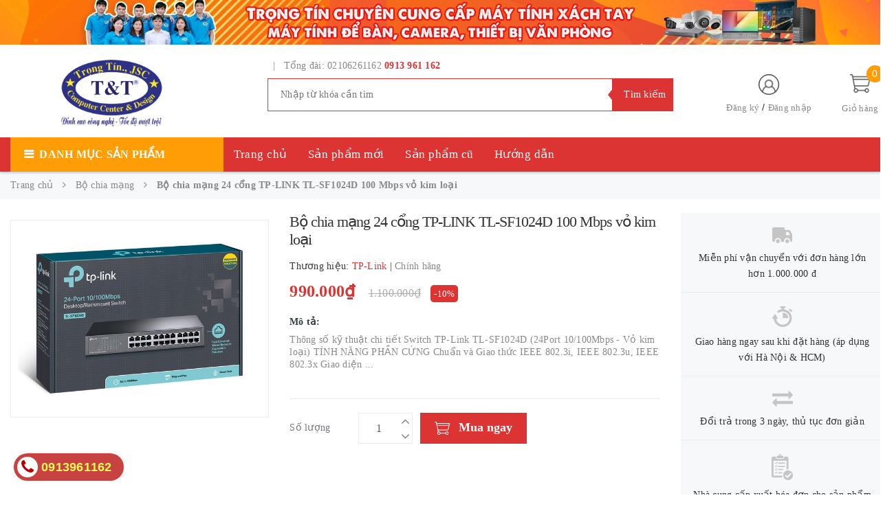

--- FILE ---
content_type: text/html; charset=utf-8
request_url: https://www.maytinhtrongtin.com/bo-chia-mang-tp-link-tl-sf1024d-network-switch-24-ports-100-mbps
body_size: 22256
content:
<!DOCTYPE html>
<html lang="vi">
	<head> 
 <meta name="google-site-verification" content="VGYz9zHIo7uetOE_COqdQr_RV1WGmwoxcWQZC74VLXE" />
		<!-- ================= Favicon ================== -->
		
		<link rel="icon" href="//bizweb.dktcdn.net/100/368/297/themes/741987/assets/favicon.png?1761607420913" type="image/x-icon" />
		
		<meta http-equiv="content-Type" content="text/html; charset=utf-8"/>
		<meta name="viewport" content="width=device-width, minimum-scale=1.0, maximum-scale=1.0, user-scalable=no">				
		<title>
			Bộ chia mạng 24 cổng TP-LINK TL-SF1024D 100 Mbps vỏ kim loại		
		</title>
		<!-- Bizweb conter for header -->
		<script>
	var Bizweb = Bizweb || {};
	Bizweb.store = 'cong-ty-co-phan-trong-tin.mysapo.net';
	Bizweb.id = 368297;
	Bizweb.theme = {"id":741987,"name":"Golden Mart","role":"main"};
	Bizweb.template = 'product';
	if(!Bizweb.fbEventId)  Bizweb.fbEventId = 'xxxxxxxx-xxxx-4xxx-yxxx-xxxxxxxxxxxx'.replace(/[xy]/g, function (c) {
	var r = Math.random() * 16 | 0, v = c == 'x' ? r : (r & 0x3 | 0x8);
				return v.toString(16);
			});		
</script>
<script>
	(function () {
		function asyncLoad() {
			var urls = ["https://availablenotice.sapoapps.vn/scripts/ab_availablenotice_scripttag.min.js?store=cong-ty-co-phan-trong-tin.mysapo.net","//bwstatistics.sapoapps.vn/genscript/script.js?store=cong-ty-co-phan-trong-tin.mysapo.net","https://productviewedhistory.sapoapps.vn/ProductViewed/ProductRecentScriptTags?store=cong-ty-co-phan-trong-tin.mysapo.net","https://google-shopping-v2.sapoapps.vn/api/conversion-tracker/global-tag/2942?store=cong-ty-co-phan-trong-tin.mysapo.net","https://google-shopping-v2.sapoapps.vn/api/conversion-tracker/event-tag/2942?store=cong-ty-co-phan-trong-tin.mysapo.net"];
			for (var i = 0; i < urls.length; i++) {
				var s = document.createElement('script');
				s.type = 'text/javascript';
				s.async = true;
				s.src = urls[i];
				var x = document.getElementsByTagName('script')[0];
				x.parentNode.insertBefore(s, x);
			}
		};
		window.attachEvent ? window.attachEvent('onload', asyncLoad) : window.addEventListener('load', asyncLoad, false);
	})();
</script>


<script>
	window.BizwebAnalytics = window.BizwebAnalytics || {};
	window.BizwebAnalytics.meta = window.BizwebAnalytics.meta || {};
	window.BizwebAnalytics.meta.currency = 'VND';
	window.BizwebAnalytics.tracking_url = '/s';

	var meta = {};
	
	meta.product = {"id": 16246806, "vendor": "TP-Link", "name": "Bộ chia mạng 24 cổng TP-LINK TL-SF1024D 100 Mbps vỏ kim loại",
	"type": "Bộ chia mạng", "price": 990000 };
	
	
	for (var attr in meta) {
	window.BizwebAnalytics.meta[attr] = meta[attr];
	}
</script>

	
		<script src="/dist/js/stats.min.js?v=96f2ff2"></script>
	



<script type="text/javascript">Máy tính số 01 Phú Thọ</script>
<script>

	window.enabled_enhanced_ecommerce = false;

</script>

<script>

	try {
		
				gtag('event', 'view_item', {
					event_category: 'engagement',
					event_label: "Bộ chia mạng 24 cổng TP-LINK TL-SF1024D 100 Mbps vỏ kim loại"
				});
		
	} catch(e) { console.error('UA script error', e);}
	

</script>






<script>
	var eventsListenerScript = document.createElement('script');
	eventsListenerScript.async = true;
	
	eventsListenerScript.src = "/dist/js/store_events_listener.min.js?v=8ee4227";
	
	document.getElementsByTagName('head')[0].appendChild(eventsListenerScript);
</script>






		<!-- ================= Page description ================== -->
		
		<meta name="description" content="Thông số kỹ thuật chi tiết Switch TP-Link TL-SF1024D (24Port 10/100Mbps - Vỏ kim loại) TÍNH NĂNG PHẦN CỨNG Chuẩn và Giao thức IEEE 802.3i, IEEE 802.3u, IEEE 802.3x Giao diện 24 x 10/100 Mbps RJ45 Cổng (Auto Negotiation/Auto MDI/MDIX) Mạng Media 10BASE-T: cáp UTP category 3, 4, 5 (tối đa 100m) 100BASE-TX: cáp UTP catego">
		
		<!-- ================= Meta ================== -->
		<meta name="keywords" content="Bộ chia mạng 24 cổng TP-LINK TL-SF1024D 100 Mbps vỏ kim loại, Bộ chia mạng, Sản phẩm mới, Trang chủ, Sản phẩm nổi bật, Chính hãng, Công ty Cổ phần Trọng Tín, www.maytinhtrongtin.com"/>		
		<link rel="canonical" href="https://www.maytinhtrongtin.com/bo-chia-mang-tp-link-tl-sf1024d-network-switch-24-ports-100-mbps"/>
		<meta name='revisit-after' content='1 days' />

		
		<meta name="robots" content="noodp,index,follow" />
		
		<!-- Facebook Open Graph meta tags -->
		

	<meta property="og:type" content="product">
	<meta property="og:title" content="Bộ chia mạng 24 cổng TP-LINK TL-SF1024D 100 Mbps vỏ kim loại">
	
		<meta property="og:image" content="http://bizweb.dktcdn.net/thumb/grande/100/368/297/products/bo-chia-mang-tp-link-tl-sf1024d.jpg?v=1574492478830">
		<meta property="og:image:secure_url" content="https://bizweb.dktcdn.net/thumb/grande/100/368/297/products/bo-chia-mang-tp-link-tl-sf1024d.jpg?v=1574492478830">
	
	<meta property="og:price:amount" content="990.000">
	<meta property="og:price:currency" content="VND">

<meta property="og:description" content="Thông số kỹ thuật chi tiết Switch TP-Link TL-SF1024D (24Port 10/100Mbps - Vỏ kim loại) TÍNH NĂNG PHẦN CỨNG Chuẩn và Giao thức IEEE 802.3i, IEEE 802.3u, IEEE 802.3x Giao diện 24 x 10/100 Mbps RJ45 Cổng (Auto Negotiation/Auto MDI/MDIX) Mạng Media 10BASE-T: cáp UTP category 3, 4, 5 (tối đa 100m) 100BASE-TX: cáp UTP catego">
<meta property="og:url" content="https://www.maytinhtrongtin.com/bo-chia-mang-tp-link-tl-sf1024d-network-switch-24-ports-100-mbps">
<meta property="og:site_name" content="Công ty Cổ phần Trọng Tín">		
		<!-- Plugin CSS -->
		<link href="https://fonts.googleapis.com/css?family=Roboto:400,500,700" rel="stylesheet">
		<!-- Plugin CSS -->			
		<link href="//bizweb.dktcdn.net/100/368/297/themes/741987/assets/plugin.scss.css?1761607420913" rel="stylesheet" type="text/css" media="all" />
		
		<link href="//bizweb.dktcdn.net/100/368/297/themes/741987/assets/lightbox.css?1761607420913" rel="stylesheet" type="text/css" media="all" />
		
		<!-- Build Main CSS -->								
		<link href="//bizweb.dktcdn.net/100/368/297/themes/741987/assets/base.scss.css?1761607420913" rel="stylesheet" type="text/css" media="all" />		
		<link href="//bizweb.dktcdn.net/100/368/297/themes/741987/assets/style.scss.css?1761607420913" rel="stylesheet" type="text/css" media="all" />		
		<link href="//bizweb.dktcdn.net/100/368/297/themes/741987/assets/module.scss.css?1761607420913" rel="stylesheet" type="text/css" media="all" />
		<!-- Bizweb javascript customer -->
		

		<script>var ProductReviewsAppUtil=ProductReviewsAppUtil || {};</script>
	<link href="//bizweb.dktcdn.net/100/368/297/themes/741987/assets/appbulk-available-notice.css?1761607420913" rel="stylesheet" type="text/css" media="all" />
	
</head>
	<body>		
		<div class="page-body">
			<div class="hidden-md hidden-lg opacity_menu"></div>
			<div class="opacity_filter"></div>
			<div class="body_opactiy"></div>
			<div class="op_login"></div>
			<!-- Main content -->
			<header class="header-container">
	
	<div class="header-banner hidden-xs">
		<a href="#" title="banner">
			<img src="//bizweb.dktcdn.net/100/368/297/themes/741987/assets/banner_top.jpg?1761607420913" alt="alt"/>
		</a>
	</div>
	
	<div class="header">
		<div class="container">
			<div class="row">
				<div class="col-lg-3 col-md-3 col-sm-6 col-xs-6 logos"> 
					<div class="logo_image">
						
						<a href="/">					
							<img src="//bizweb.dktcdn.net/100/368/297/themes/741987/assets/logo.png?1761607420913" alt="logo Công ty Cổ phần Trọng Tín" title="logo Công ty Cổ phần Trọng Tín">					
						</a>
												
					</div>
				</div>
				<div class="col-lg-6 col-md-6"> 
					<div class="hotline-support hidden-sm hidden-xs ">
						
						
						&nbsp;&nbsp;|&nbsp;&nbsp;
						Tổng đài: 02106261162 <a href="tel:0913 961 162">0913 961 162</a>
						
					</div>
					<div class="search-box hidden-sm hidden-xs">
						<form action="/search" method="get" id="search_mini_form">
							<input type="text" placeholder="Nhập từ khóa cần tìm" value="" maxlength="70" class="" name="query" id="search">
							<button type="submit" id="submit-button" class="search-btn-bg">
								<span style="white-space: nowrap;" class="hidden-xs hidden-sm">Tìm kiếm</span>
							</button>
						</form>
					</div>
				</div>
				<div class="col-lg-3 col-md-3 col-sm-4 col-xs-3 top-cart">
					<div class="col-lg-8 col-md-7 hidden-sm hidden-xs">
						<div class="toplinks">
							<img src="//bizweb.dktcdn.net/100/368/297/themes/741987/assets/account.png?1761607420913" alt="Đăng ký hoặc đăng nhập" height="30" width="30">
							<div class="links">
								
								<a class="register" title="Đăng ký" href="/account/register">Đăng ký</a>
								/
								<a class="logins" title="Đăng nhập" href="/account/login">Đăng nhập</a>
								
							</div>
						</div>
					</div>
					<div class="col-lg-4 col-md-5 col-sm-4 carts">
						<div class="top-cart-contain">
							<div class="mini-cart text-xs-center">
								<a class="bg_cart" href="/cart" title="Giỏ hàng">
									<span class="absolute count_item count_item_pr" id="cart-total"></span>
									<img class="mg_bt_10" src="//bizweb.dktcdn.net/100/368/297/themes/741987/assets/cart.png?1761607420913" alt="Giỏ hàng" width="30" height="30" />
									<span class="block-small-cart hidden-xs visible-sm visible-md visible-lg">
										<span class="text-giohang hidden-xs">Giỏ hàng</span>
									</span>
								</a>
								<div class="top-cart-content">					
									<ul id="cart-sidebar" class="mini-products-list mini-products-list-top count_li">
										<li class="list-item">
											<ul></ul>
										</li>
										<li class="action">
											<ul>
												<li class="li-fix-1">
													<div class="top-subtotal">
														Tổng tiền thanh toán: 
														<span class="price"></span>
													</div>
												</li>
												<li class="li-fix-2" style="">
													<div class="actions">
														<a href="/cart" class="btn btn-primary">
															<span>Giỏ hàng</span>
														</a>
														<a href="/checkout" class="btn btn-checkout btn-gray">
															<span>Thanh toán</span>
														</a>
													</div>
												</li>
											</ul>
										</li>
									</ul>
								</div>
							</div>

						</div>
					</div>
				</div>
			</div>
		</div>
	</div>
</header>

<div class="main-nav">
	<div class="container nav-head">
		<div class="row">
			<div class="hidden-md hidden-lg col-sm-12 col-xs-12">
				<div class="wrap-bar row">
					<div  class="menu-bar button-menu hidden-md hidden-lg col-xs-1 col-sm-1">
						<a href="javascript:;"></a>
					</div>
					<div class="search-box col-sm-12 col-xs-12">
						<form action="/search" method="get" id="search_mini">
							<button type="submit" id="submit" class="search-btn-bg">
								<i class="fa fa-search hidden-lg hidden-md"></i>
							</button>
							<input type="text" placeholder="Nhập từ khóa cần tìm" value="" maxlength="70" class="" name="query" id="search_">
						</form>
					</div>
				</div>
			</div>
			<div class="col-lg-12 col-md-12 col-sm-12 col-xs-12">
				<div class="row">
					<div class="col-lg-3 col-md-3 hidden-sm hidden-xs extra_menu"> 
						<div class="title-menu-bar nav-drop">
							<a>Danh mục sản phẩm</a>
						</div>	
						
						
						<div class="cate-sidebarr">
							<ul class="site-nav vertical-nav">
	
	
	<li class="nav-item icon" data-submenu-id="laptop-phu-kien">
		<a href="/laptop-may-tinh-xach-tay">Laptop - Phụ kiện</a>
		<ul class="menu-list-cate2 submenu row row-noGutter" id="laptop-phu-kien">
			
			
			<li class="text-left col-md-4 text-xs-left">
				<a href="/laptop-may-tinh-xach-tay" class="detail_text">Laptop mới</a>
			</li>
			
			
			
			
			<li class="text-left col-md-4 text-xs-left">
				<a href="/laptop-cu-1" class="detail_text">Laptop cũ</a>
			</li>
			
			
			
			
			<li class="text-left col-md-4 text-xs-left">
				<a href="/main-laptop" class="detail_text">Main Laptop</a>
			</li>
			
			
			
			
			<li class="text-left col-md-4 text-xs-left">
				<a href="/ram-laptop" class="detail_text">Ram Laptop</a>
			</li>
			
			
			
			
			<li class="text-left col-md-4 text-xs-left">
				<a href="/ssd-o-cung-may-tinh" class="detail_text">Ổ cứng Laptop</a>
			</li>
			
			
			
			
			<li class="text-left col-md-4 text-xs-left">
				<a href="/man-hinh-laptop" class="detail_text">Màn hình Laptop</a>
			</li>
			
			
			
			
			<li class="text-left col-md-4 text-xs-left">
				<a href="/pin-laptop" class="detail_text">Pin Laptop</a>
			</li>
			
			
			
			
			<li class="text-left col-md-4 text-xs-left">
				<a href="/sac-laptop" class="detail_text">Sạc Laptop</a>
			</li>
			
			
			
			
			<li class="text-left col-md-4 text-xs-left">
				<a href="/loa-laptop" class="detail_text">Loa Laptop</a>
			</li>
			
			
			
			
			<li class="text-left col-md-4 text-xs-left">
				<a href="/ban-phim-laptop" class="detail_text">Bàn phím Laptop</a>
			</li>
			
			
			
			
			<li class="text-left col-md-4 text-xs-left">
				<a href="/tui-cap-laptop" class="detail_text">Túi và Balo Laptop</a>
			</li>
			
			
			
			
			<li class="text-left col-md-4 text-xs-left">
				<a href="/ban-le-laptop" class="detail_text">Bản lề Laptop</a>
			</li>
			
			
			
			
			<li class="text-left col-md-4 text-xs-left">
				<a href="/vo-laptop" class="detail_text">Vỏ Laptop</a>
			</li>
			
			
			
			
			<li class="text-left col-md-4 text-xs-left">
				<a href="/cap-man-hinh-laptop" class="detail_text">Cáp màn hình Laptop</a>
			</li>
			
			
			
			
			<li class="text-left col-md-4 text-xs-left">
				<a href="/nut-nguon-laptop" class="detail_text">Nút nguồn</a>
			</li>
			
			
			
			
			<li class="text-left col-md-4 text-xs-left">
				<a href="/bo-board-usb-laptop" class="detail_text">Bo USB IO Laptop</a>
			</li>
			
			
			
			
			<li class="text-left col-md-4 text-xs-left">
				<a href="/cam-ung-chuot-laptop" class="detail_text">Cảm ứng chuột</a>
			</li>
			
			
			
			
			<li class="text-left col-md-4 text-xs-left">
				<a href="/quat-laptop" class="detail_text">Quạt laptop</a>
			</li>
			
			
			
			
			<li class="text-left col-md-4 text-xs-left">
				<a href="/card-wifi-laptop" class="detail_text">Card Wifi Laptop</a>
			</li>
			
			
			
			
			<li class="text-left col-md-4 text-xs-left">
				<a href="/camera-laptop" class="detail_text">Camera Laptop</a>
			</li>
			
			
			
			
			<li class="text-left col-md-4 text-xs-left">
				<a href="/jack-cam-nguon-laptop" class="detail_text">Chân Jack nguồn Laptop</a>
			</li>
			
			
			
			
			<li class="text-left col-md-4 text-xs-left">
				<a href="/cap-o-cung" class="detail_text">Cáp ổ cứng SSD & HDD</a>
			</li>
			
			
			
		</ul>
		
	
	
	<li class="nav-item icon" data-submenu-id="may-tinh-dong-bo">
		<a href="/may-dong-bo">Máy tính đồng bộ</a>
		<ul class="menu-list-cate2 submenu row row-noGutter" id="may-tinh-dong-bo">
			
			
			<li class="text-left col-md-4 text-xs-left">
				<a href="/may-dong-bo" class="detail_text">Cây máy tính mới</a>
			</li>
			
			
			
			
			<li class="text-left col-md-4 text-xs-left">
				<a href="/pc-cu" class="detail_text">Cây gần mời (Like new)</a>
			</li>
			
			
			
		</ul>
		
	
	
	<li class="nav-item icon" data-submenu-id="linh-kien-may-tinh">
		<a href="/linh-kien-may-tinh">Linh kiện máy tính</a>
		<ul class="menu-list-cate2 submenu row row-noGutter" id="linh-kien-may-tinh">
			
			
			<li class="text-left col-md-4 text-xs-left">
				<a href="/mainboard-bo-mach-chu" class="detail_text">Mainbord - Bo mạch chủ</a>
				<ul>
					
					
				</ul>
			</li>
			
			
			
			<li class="text-left col-md-4 text-xs-left">
				<a href="/cpu-bo-vi-xu-ly" class="detail_text">CPU - Bộ vi xử lý</a>
			</li>
			
			
			
			
			<li class="text-left col-md-4 text-xs-left">
				<a href="/quat-tan-nhiet" class="detail_text">Quạt tản nhiệt</a>
			</li>
			
			
			
			
			<li class="text-left col-md-4 text-xs-left">
				<a href="/ram-bo-nho-trong" class="detail_text">Ram - Bộ nhớ trong</a>
				<ul>
					
					
				</ul>
			</li>
			
			
			
			<li class="text-left col-md-4 text-xs-left">
				<a href="/ssd-o-cung-may-tinh" class="detail_text">Ổ cứng - SSD</a>
				<ul>
					
					
				</ul>
			</li>
			
			
			
			<li class="text-left col-md-4 text-xs-left">
				<a href="/hdd-o-cung-may-tinh" class="detail_text">Ổ cứng - HDD</a>
				<ul>
					
					
				</ul>
			</li>
			
			
			
			<li class="text-left col-md-4 text-xs-left">
				<a href="/vga-card-man-hinh" class="detail_text">VGA - Cạc màn hình</a>
			</li>
			
			
			
			
			<li class="text-left col-md-4 text-xs-left">
				<a href="/psu-nguon-may-tinh" class="detail_text">PSU - Nguồn máy tính</a>
			</li>
			
			
			
			
			<li class="text-left col-md-4 text-xs-left">
				<a href="/case-vo-cay-may-tinh" class="detail_text">Case - Vỏ cây máy tính</a>
			</li>
			
			
			
			
			<li class="text-left col-md-4 text-xs-left">
				<a href="/man-hinh-may-tinh" class="detail_text">Moniter - Màn hình máy tính</a>
				<ul>
					
					
				</ul>
			</li>
			
			
			
			<li class="text-left col-md-4 text-xs-left">
				<a href="/ban-phim-may-tinh" class="detail_text">Key - Bàn phím máy tính</a>
			</li>
			
			
			
			
			<li class="text-left col-md-4 text-xs-left">
				<a href="/chuot-may-tinh" class="detail_text">Mouse - Chuột máy tính</a>
				<ul>
					
					
				</ul>
			</li>
			
			
			
			<li class="text-left col-md-4 text-xs-left">
				<a href="/loa-may-tinh-loa-bluetooth" class="detail_text">Loa máy tính</a>
			</li>
			
			
			
			
			<li class="text-left col-md-4 text-xs-left">
				<a href="/tai-nghe" class="detail_text">Tai nghe máy tính</a>
			</li>
			
			
			
			
			<li class="text-left col-md-4 text-xs-left">
				<a href="/ban-di-chuot-1" class="detail_text">Bàn di chuột</a>
			</li>
			
			
			
			
			<li class="text-left col-md-4 text-xs-left">
				<a href="/usb-thiet-bi-luu-tru" class="detail_text">USB - Thiết bị lưu trữ</a>
			</li>
			
			
			
			
			<li class="text-left col-md-4 text-xs-left">
				<a href="/bo-chia-cac-loai" class="detail_text">Bộ chia các loại</a>
			</li>
			
			
			
			
			<li class="text-left col-md-4 text-xs-left">
				<a href="/cap-hdmi" class="detail_text">Cáp HDMI</a>
			</li>
			
			
			
			
			<li class="text-left col-md-4 text-xs-left">
				<a href="/cap-vga" class="detail_text">Cáp VGA</a>
			</li>
			
			
			
			
			<li class="text-left col-md-4 text-xs-left">
				<a href="/phu-kien-khac" class="detail_text">Phụ kiện khác</a>
				<ul>
					
					<li><a href="/usb-bluetooth">USB Bluetooth</a></li>
					
					
				</ul>
			</li>
			
			
			
			<li class="text-left col-md-4 text-xs-left">
				<a href="/usb-lan" class="detail_text">USB Lan</a>
			</li>
			
			
			
			
			<li class="text-left col-md-4 text-xs-left">
				<a href="/day-nguon-cac-loai" class="detail_text">Dây nguồn các loại</a>
			</li>
			
			
			
		</ul>
		
	
	
	<li class="nav-item icon" data-submenu-id="camera-phu-kien">
		<a href="/camera-giam-sat">Camera - Phụ kiện</a>
		<ul class="menu-list-cate2 submenu row row-noGutter" id="camera-phu-kien">
			
			
			<li class="text-left col-md-4 text-xs-left">
				<a href="/dau-ghi-hinh-ky-thuat-so" class="detail_text">Đầu ghi hình</a>
			</li>
			
			
			
			
			<li class="text-left col-md-4 text-xs-left">
				<a href="/camera-wifi" class="detail_text">Camera IP Wifi</a>
			</li>
			
			
			
			
			<li class="text-left col-md-4 text-xs-left">
				<a href="/the-nho-cho-camera" class="detail_text">Thẻ nhớ Camera</a>
			</li>
			
			
			
			
			<li class="text-left col-md-4 text-xs-left">
				<a href="/camera-ip" class="detail_text">Camera IP</a>
			</li>
			
			
			
			
			<li class="text-left col-md-4 text-xs-left">
				<a href="/camera-analog" class="detail_text">Camera Analog</a>
			</li>
			
			
			
			
			<li class="text-left col-md-4 text-xs-left">
				<a href="/thiet-bi-di-kem-camera" class="detail_text">Thiết bị đi kèm camera</a>
				<ul>
					
					<li><a href="/bo-chia-poe">Bộ chia POE</a></li>
					
					<li><a href="/the-nho-cho-camera">Thẻ nhớ cho Camera</a></li>
					
					<li><a href="/nguon-man-hinh">Nguồn đầu ghi hình</a></li>
					
					<li><a href="/nguon-don-12v">Nguồn Camera</a></li>
					
					
				</ul>
			</li>
			
			
			
			<li class="text-left col-md-4 text-xs-left">
				<a href="/nguon-tong" class="detail_text">Nguồn tổng</a>
			</li>
			
			
			
			
			<li class="text-left col-md-4 text-xs-left">
				<a href="/nguon-don" class="detail_text">Nguồn đơn</a>
			</li>
			
			
			
		</ul>
		
	
	
	<li class="nav-item icon" data-submenu-id="thiet-bi-mang-phu-kien">
		<a href="/thiet-bi-mang">Thiết bị mạng - Phụ kiện</a>
		<ul class="menu-list-cate2 submenu row row-noGutter" id="thiet-bi-mang-phu-kien">
			
			
			<li class="text-left col-md-4 text-xs-left">
				<a href="/bo-chia-mang" class="detail_text">Bộ chia mạng</a>
			</li>
			
			
			
			
			<li class="text-left col-md-4 text-xs-left">
				<a href="/day-cap-mang" class="detail_text">Dây cáp mạng</a>
				<ul>
					
					<li><a href="/day-cap-mang-cat5">Dây cáp mạng CAT5</a></li>
					
					<li><a href="/day-cap-mang-cat6">Dây cáp mạng CAT6</a></li>
					
					
				</ul>
			</li>
			
			
			
			<li class="text-left col-md-4 text-xs-left">
				<a href="/bo-phat-wifi" class="detail_text">Phát wifi</a>
			</li>
			
			
			
			
			<li class="text-left col-md-4 text-xs-left">
				<a href="/can-bang-tai" class="detail_text">Cân bằng tải</a>
			</li>
			
			
			
			
			<li class="text-left col-md-4 text-xs-left">
				<a href="/bo-test-mang" class="detail_text">Bộ test mạng</a>
			</li>
			
			
			
		</ul>
		
	
	
	<li class="nav-item icon" data-submenu-id="may-in-phu-kien">
		<a href="/danh-muc-may-in">Máy in - Phụ kiện</a>
		<ul class="menu-list-cate2 submenu row row-noGutter" id="may-in-phu-kien">
			
			
			<li class="text-left col-md-4 text-xs-left">
				<a href="/may-in-den-trang" class="detail_text">Máy in mới</a>
			</li>
			
			
			
			
			<li class="text-left col-md-4 text-xs-left">
				<a href="/may-in-cu" class="detail_text">Máy in cũ</a>
			</li>
			
			
			
			
			<li class="text-left col-md-4 text-xs-left">
				<a href="/hop-muc-may-in-cartridge" class="detail_text">Hộp mực (cartridge)</a>
			</li>
			
			
			
			
			<li class="text-left col-md-4 text-xs-left">
				<a href="/hop-muc-may-in-mau" class="detail_text">Hộp mực máy in màu</a>
			</li>
			
			
			
			
			<li class="text-left col-md-4 text-xs-left">
				<a href="/muc-mau" class="detail_text">Mực đổ máy in đen trắng</a>
			</li>
			
			
			
			
			<li class="text-left col-md-4 text-xs-left">
				<a href="/muc-may-in-mau" class="detail_text">Mực máy in màu</a>
			</li>
			
			
			
			
			<li class="text-left col-md-4 text-xs-left">
				<a href="/gat-may-in" class="detail_text">Gạt máy in</a>
			</li>
			
			
			
			
			<li class="text-left col-md-4 text-xs-left">
				<a href="/bo-chia-may-in" class="detail_text">Bộ chia tín hiệu máy in</a>
			</li>
			
			
			
		</ul>
		
	
	
	<li class="nav-item icon">
		<a href="/ngoi-nha-thong-minh"><span>Thiết bị VP - Văn phòng phẩm</span></a>
	</li>
	
	
	
	<li class="nav-item icon">
		<a href="/ngoi-nha-thong-minh"><span>Thiết bị điện - Điện thông minh</span></a>
	</li>
	
	
	<li class="nav-item more-view" style="display: none;">
		<a class="xem_them" href="/collections/all"><img src="//bizweb.dktcdn.net/100/368/297/themes/741987/assets/xemthem.png?1761607420913" alt="Xem thêm"><span>Xem thêm</span></a>
	</li>
</ul>
						</div>
						
						
					</div>
					<div class="col-lg-6 col-md-6 hidden-sm hidden-xs" style="padding-left:0px;">
						<nav class="hidden-xs nav-main"> 
	<ul class="nav nav_1">
		
		<li class=" nav-item nav-items  ">
			<a class="nav-link" href="/">
				Trang chủ
			</a>
			
		</li>
		
		<li class=" nav-item nav-items  ">
			<a class="nav-link" href="/laptop-may-tinh-xach-tay">
				Sản phẩm mới
			</a>
			
		</li>
		
		<li class=" nav-item nav-items  ">
			<a class="nav-link" href="/may-tinh-xach-tay-cu">
				Sản phẩm cũ
			</a>
			
			<ul class="dropdown-menu border-box">
				
				
				<li class="nav-item-lv2">
					<a class="nav-link" href="/may-tinh-xach-tay-cu">Đồ cũ các loại</a>
				</li>
				
				
				
				<li class="nav-item-lv2">
					<a class="nav-link" href="/laptop-cu-1">Laptop cũ</a>
				</li>
				
				
				
				<li class="nav-item-lv2">
					<a class="nav-link" href="/may-in-cu">Máy in cũ</a>
				</li>
				
				
				
				<li class="nav-item-lv2">
					<a class="nav-link" href="/man-hinh-may-tinh-cu">Màn hình cũ</a>
				</li>
				
				

			</ul>
			
		</li>
		
		<li class=" nav-item nav-items  ">
			<a class="nav-link" href="/huong-dan">
				Hướng dẫn
			</a>
			
			<ul class="dropdown-menu border-box">
				
				
				<li class="nav-item-lv2">
					<a class="nav-link" href="/huong-dan">Chuyển Dữ Liệu Zalo</a>
				</li>
				
				
				
				<li class="nav-item-lv2">
					<a class="nav-link" href="/tin-tuc">Kiểm tra serial</a>
				</li>
				
				

			</ul>
			
		</li>
		
	</ul>	
</nav>
					</div>
					<div class="col-lg-3 col-md-3 hidden-sm hidden-xs" style="padding-left:0px;">
						
						<div class="social">           
	
	
	
	
	
</div>
						        
					</div>
				</div>
			</div>	
		</div>
	</div>
</div>

<!-- Menu mobile -->
<div class="menu_mobile max_991 hidden-md hidden-lg" style="display: none;">
	<div class="col-sm-12 col-xs-12">
		<div class="row">
			<ul class="ul_collections">
				<li class="special">
					<a href="/collections/all">Tất cả danh mục</a>
				</li>
				
				<li class="level0 level-top parent">
					<a href="/">Trang chủ</a>
					
				</li>
				
				<li class="level0 level-top parent">
					<a href="/laptop-may-tinh-xach-tay">Sản phẩm mới</a>
					
				</li>
				
				<li class="level0 level-top parent">
					<a href="/may-tinh-xach-tay-cu">Sản phẩm cũ</a>
					
					<i class="fa fa-angle-down"></i>
					<ul class="level0" style="display:none;">
						
						<li class="level1 "> 
							<a href="/may-tinh-xach-tay-cu"> <span>Đồ cũ các loại</span> </a>
							
						</li>
						
						<li class="level1 "> 
							<a href="/laptop-cu-1"> <span>Laptop cũ</span> </a>
							
						</li>
						
						<li class="level1 "> 
							<a href="/may-in-cu"> <span>Máy in cũ</span> </a>
							
						</li>
						
						<li class="level1 "> 
							<a href="/man-hinh-may-tinh-cu"> <span>Màn hình cũ</span> </a>
							
						</li>
						
					</ul>
					
				</li>
				
				<li class="level0 level-top parent">
					<a href="/huong-dan">Hướng dẫn</a>
					
					<i class="fa fa-angle-down"></i>
					<ul class="level0" style="display:none;">
						
						<li class="level1 "> 
							<a href="/huong-dan"> <span>Chuyển Dữ Liệu Zalo</span> </a>
							
						</li>
						
						<li class="level1 "> 
							<a href="/tin-tuc"> <span>Kiểm tra serial</span> </a>
							
						</li>
						
					</ul>
					
				</li>
				
			</ul>
			<ul class="ul_">
				<li class="linkacc">
					
					<a href="/account/login">Đăng nhập</a>/
					<a href="/account/register">Đăng ký</a>
					
				</li>
				<li>
					<span>Điện thoại:</span>
					<a href="tel:0913961162" class="phone_">0913961162</a>
				</li>
				
				<li><a href="/" title="">Trang chủ</a></li>
				
				<li><a href="/laptop-may-tinh-xach-tay" title="">Sản phẩm mới</a></li>
				
				<li><a href="/may-tinh-xach-tay-cu" title="">Sản phẩm cũ</a></li>
				
				<li><a href="/huong-dan" title="">Hướng dẫn</a></li>
				
			</ul>
		</div>
	</div>
</div>
			<!-- Header JS -->	
			<script src="//bizweb.dktcdn.net/100/368/297/themes/741987/assets/jquery-2.2.3.min.js?1761607420913" type="text/javascript"></script> 
			<!-- BK CSS -->
<link rel="stylesheet" href="https://pc.baokim.vn/css/bk.css">
<!-- END BK CSS -->

<style>
.bk-btn {
	margin-top: 10px;
}

.bk-btn .bk-btn-paynow {
	width: 100%;
	line-height: 1.6rem;
}

.bk-btn .bk-btn-installment {
	width: 100%;
	line-height: 1.6rem;
	margin-right: 0px;
}

.bk-btn .bk-btn-installment-amigo {
	width: 100%;
	margin-right: 0px;
	line-height: 1.6rem;
}
</style>








					
					


<section class="bread-crumb">
	<span class="crumb-border"></span>
	<div class="container">
		<div class="row">
			<div class="col-xs-12 a-left">
				<ul class="breadcrumb" itemscope itemtype="http://data-vocabulary.org/Breadcrumb">					
					<li class="home">
						<a itemprop="url" href="/" ><span itemprop="title">Trang chủ</span></a>						
						<span class="mr_lr">&nbsp;<i class="fa fa-angle-right" aria-hidden="true"></i>&nbsp;</span>
					</li>
					
					
					<li>
						<a itemprop="url" href="/bo-chia-mang"><span itemprop="title">Bộ chia mạng</span></a>						
						<span class="mr_lr">&nbsp;<i class="fa fa-angle-right" aria-hidden="true"></i>&nbsp;</span>
					</li>
					
					<li><strong><span itemprop="title">Bộ chia mạng 24 cổng TP-LINK TL-SF1024D 100 Mbps vỏ kim loại</span></strong><li>
					
				</ul>
			</div>
		</div>
	</div>
</section>
<section class="product" itemscope itemtype="http://schema.org/Product">	
	<meta itemprop="url" content="//www.maytinhtrongtin.com/bo-chia-mang-tp-link-tl-sf1024d-network-switch-24-ports-100-mbps">
	<meta itemprop="image" content="//bizweb.dktcdn.net/thumb/grande/100/368/297/products/bo-chia-mang-tp-link-tl-sf1024d.jpg?v=1574492478830">

	<div class="container">
		<div class="row">
			<div class="col-lg-9 col-md-9 col-sm-12 col-xs-12">
				<div class="details-product">

					<div class="rows row-width">

						<form enctype="multipart/form-data" id="add-to-cart-form" action="/cart/add" method="post" class="row form-width form-inline">

							<div class="col-lg-5 col-md-5 col-sm-6 col-xs-12 detail-left">
								<div class="rows">

									<div class="col_large_full large-image">

										
										

										
										<a href="//bizweb.dktcdn.net/thumb/grande/100/368/297/products/bo-chia-mang-tp-link-tl-sf1024d.jpg?v=1574492478830"
										   class="large_image_url checkurl" 
										    data-rel="prettyPhoto[product-gallery]" >  
											
											<img id="img_01" class="img-responsive bk-product-image" alt="Bộ chia mạng 24 cổng TP-LINK TL-SF1024D 100 Mbps vỏ kim loại"  src="//bizweb.dktcdn.net/thumb/grande/100/368/297/products/bo-chia-mang-tp-link-tl-sf1024d.jpg?v=1574492478830" data-zoom-image="//bizweb.dktcdn.net/thumb/grande/100/368/297/products/bo-chia-mang-tp-link-tl-sf1024d.jpg?v=1574492478830"/>
										</a>
										

										<div class="hidden"><!--chi co tac dung khi bam light box-->
											
										</div>
									</div>
									

								</div>

							</div>

							<div class="col-md-7 col-lg-7 col-xs-12 col-sm-6 details-pro">
								<h1 class="title-product bk-product-name" itemprop="name">Bộ chia mạng 24 cổng TP-LINK TL-SF1024D 100 Mbps vỏ kim loại</h1>
								<div class="fw" itemprop="offers" itemscope itemtype="http://schema.org/Offer">
									<div class="group-status">
										
										<p class="cl_mobile_old"><span class=txt_vendor>Thương hiệu:</span>
											<span> <span itemprop="category" class="cl_main vendor"> TP-Link</span> 
												 <span class="hidden-xs tags_sanpham">| <a href="/search?q=tags:(Chính%20hãng)" title="Chính hãng">Chính hãng</a></span></span>
										</p>
									</div>
									
									<div class="reviews">
										<p class="cl_mobile_old hidden-lg hidden-md hidden-sm">Đánh giá:</p>
										<div class="danhgiasao">
											<div class="bizweb-product-reviews-badge" data-id="16246806"></div>
										</div>
									</div>
									

									<div class="price-box">
										
										
										<span class="special-price"><span class="price product-price bk-product-price">990.000₫</span> 
											<meta itemprop="price" content="990000">
											<meta itemprop="priceCurrency" content="VND">
										</span> <!-- Giá Khuyến mại -->
										<span class="old-price" itemprop="priceSpecification" itemscope itemtype="http://schema.org/priceSpecification">
											<del class="price product-price-old sale">1.100.000₫</del> 
											
											<span class="sale_ hidden-xs"> 
-10% 
</span>
											<meta itemprop="price" content="1100000">
											<meta itemprop="priceCurrency" content="VND">
										</span> <!-- Giá gốc -->

										
										
									</div>

								</div>

								
								<div class="product-summary product_description">
									<h2>Mô tả:</h2>
									<div class="rte description text3line">
										
										Thông số kỹ thuật chi tiết Switch TP-Link TL-SF1024D (24Port 10/100Mbps - Vỏ kim loại)


	
		
			
			TÍNH NĂNG PHẦN CỨNG
			
		
	
	
		
			
			Chuẩn và Giao thức
			
			
			IEEE 802.3i, IEEE 802.3u, IEEE 802.3x
			
		
		
			
			Giao diện
			
			
		...
										
									</div>
								</div>
								


								<div class="form-product col-sm-12">

									
									<div class="box-variant clearfix ">
										
										<input type="hidden" name="variantId" value="28788445" />
										
									</div>
									<div class="form-group form_button_details">
										
										<div class="option-type quantity-option show">
											<header class="not_bg">Số lượng</header>
											<div class="custom input_number_product custom-btn-number form-control">	
												<button class="btn_num num_1 button button_qty" onClick="var result = document.getElementById('qtym'); var qtypro = result.value; if( !isNaN( qtypro ) &amp;&amp; qtypro &gt; 1 ) result.value--;return false;" type="button">
													<i class="fa fa-angle-down" aria-hidden="true"></i>
												</button>
												<input type="text" id="qtym" name="quantity" value="1" maxlength="3" class="form-control prd_quantity bk-product-qty" onkeypress="if ( isNaN(this.value + String.fromCharCode(event.keyCode) )) return false;" onchange="if(this.value == 0)this.value=1;">
												<button class="btn_num num_2 button button_qty" onClick="var result = document.getElementById('qtym'); var qtypro = result.value; if( !isNaN( qtypro )) result.value++;return false;" type="button">
													<i class="fa fa-angle-up" aria-hidden="true"></i>
												</button>
											</div>
										</div>
										<div class="button_actions  clearfix">
																				
											<button type="submit" class="btn btn-lg btn-cart button_cart_buy_enable add_to_cart btn_buy">
												<span>Mua ngay</span>
											</button>									
											
										</div>
										
										
									
										<div class="mobile_cart hidden-lg hidden-md hidden-sm">
											<i class="fa fa-mobile" aria-hidden="true">&nbsp;</i>
											<a href="tel:0913961162" class="btn_muangay"> Gọi điện</a>
										</div>
									</div>
								</div>

							</div>
						﻿

	

<div class="ab-available-notice-button ab-hide"
	 data-ab-product-id="16246806">
	<button class="ab-notice-btn"
			title=""
			type="button"
			onclick="ABAvailableNotice.noticeButtonClick()">
		BÁO KHI CÓ HÀNG
	</button>
</div>
</form>
					</div>

				</div>
			</div>
			<div class="col-lg-3 col-md-3 hidden-sm hidden-xs">
				<div class="sidebar_service">

					
					
					

					<div class="services">
						<div class="dichvu_image">
							<img src="//bizweb.dktcdn.net/thumb/thumb/100/368/297/themes/741987/assets/load-image.gif?1761607420913" data-lazyload="//bizweb.dktcdn.net/100/368/297/themes/741987/assets/service_1.png?1761607420913" alt="Miễn phí vận chuyển với đơn hàng lớn hơn 1.000.000 đ">
						</div>
						<div class="dichvu_content">
							<span>Miễn phí vận chuyển với đơn hàng lớn hơn 1.000.000 đ</span>
						</div>
					</div>
					
					
					

					<div class="services">
						<div class="dichvu_image">
							<img src="//bizweb.dktcdn.net/thumb/thumb/100/368/297/themes/741987/assets/load-image.gif?1761607420913" data-lazyload="//bizweb.dktcdn.net/100/368/297/themes/741987/assets/service_2.png?1761607420913" alt="Giao hàng ngay sau khi đặt hàng (áp dụng với Hà Nội & HCM)">
						</div>
						<div class="dichvu_content">
							<span>Giao hàng ngay sau khi đặt hàng (áp dụng với Hà Nội & HCM)</span>
						</div>
					</div>
					
					
					

					<div class="services">
						<div class="dichvu_image">
							<img src="//bizweb.dktcdn.net/thumb/thumb/100/368/297/themes/741987/assets/load-image.gif?1761607420913" data-lazyload="//bizweb.dktcdn.net/100/368/297/themes/741987/assets/service_3.png?1761607420913" alt="Đổi trả trong 3 ngày, thủ tục đơn giản">
						</div>
						<div class="dichvu_content">
							<span>Đổi trả trong 3 ngày, thủ tục đơn giản</span>
						</div>
					</div>
					
					
					

					<div class="services">
						<div class="dichvu_image">
							<img src="//bizweb.dktcdn.net/thumb/thumb/100/368/297/themes/741987/assets/load-image.gif?1761607420913" data-lazyload="//bizweb.dktcdn.net/100/368/297/themes/741987/assets/service_4.png?1761607420913" alt="Nhà cung cấp xuất hóa đơn cho sản phẩm này">
						</div>
						<div class="dichvu_content">
							<span>Nhà cung cấp xuất hóa đơn cho sản phẩm này</span>
						</div>
					</div>
					
				</div>

			</div>
			<div class="col-lg-12 col-md-12 col-sm-12 col-xs-12">
				<!-- Tab -->
				<div class="tab_width_full">
					<div class="row xs-margin-top-15">
						
						<div id="tab_ord" class="col-xs-12 col-sm-12 col-lg-12 col-md-12">
							<!-- Nav tabs -->
							<div class="product-tab e-tabs not-dqtab">
								<span class="border-dashed-tab"></span>
								<ul class="tabs tabs-title clearfix">	
									
									<li class="tab-link" data-tab="tab-1">
										<h3><span>Thông tin sản phẩm</span></h3>
									</li>																	
									
									
									<li class="tab-link" data-tab="tab-2">
										<h3><span>Thẻ tag</span></h3>
									</li>																	
									
									
									<li class="tab-link" data-tab="tab-3" id="tab-review">
										<h3><span>Khách hàng đánh giá</span></h3>
									</li>																	
									
								</ul>																									
								<div class="tab-float">
									
									<div id="tab-1" class="tab-content content_extab">
										<div class="rte">
											
											<h3>Thông số kỹ thuật chi tiết Switch TP-Link TL-SF1024D (24Port 10/100Mbps - Vỏ kim loại)</h3>

<table>
	<thead>
		<tr>
			<td colspan="2">
			<p><strong>TÍNH NĂNG PHẦN CỨNG</strong></p>
			</td>
		</tr>
	</thead>
	<tbody>
		<tr>
			<td>
			<p>Chuẩn và Giao thức</p>
			</td>
			<td>
			<p>IEEE 802.3i, IEEE 802.3u, IEEE 802.3x</p>
			</td>
		</tr>
		<tr>
			<td>
			<p>Giao diện</p>
			</td>
			<td>
			<p>24 x 10/100 Mbps RJ45 Cổng (Auto Negotiation/Auto MDI/MDIX)</p>
			</td>
		</tr>
		<tr>
			<td>
			<p>Mạng Media</p>
			</td>
			<td>
			<p>10BASE-T: cáp UTP category 3, 4, 5 (tối đa 100m)<br />
			100BASE-TX: cáp UTP category 5, 5e (tối đa 100m)</p>
			</td>
		</tr>
		<tr>
			<td>
			<p>Số lượng quạt</p>
			</td>
			<td>
			<p>Không có quạt</p>
			</td>
		</tr>
		<tr>
			<td>
			<p>Khóa bảo mật vật lý</p>
			</td>
			<td>
			<p>Yes</p>
			</td>
		</tr>
		<tr>
			<td>
			<p>Bộ cấp nguồn</p>
			</td>
			<td>
			<p>Bộ chuyển đổi nguồn bên ngoài(Output: 9 VDC/0.6A)</p>
			</td>
		</tr>
		<tr>
			<td>
			<p>Điện năng tiêu thụ</p>
			</td>
			<td>
			<p>Tối đa: 3.53W (220V/50Hz)</p>
			</td>
		</tr>
		<tr>
			<td>
			<p>Kích thước ( R x D x C )</p>
			</td>
			<td>
			<p>11.6*7.1*1.7 in. (294*180*44 mm)</p>
			</td>
		</tr>
		<tr>
			<td>
			<p>Lắp</p>
			</td>
			<td>
			<p>Rack Mountable</p>
			</td>
		</tr>
		<tr>
			<td>
			<p>Tiêu thụ điện tối đa</p>
			</td>
			<td>
			<p>3.19W(220V/50Hz)</p>
			</td>
		</tr>
		<tr>
			<td>
			<p>Max Heat Dissipation</p>
			</td>
			<td>
			<p>10.88BTU/h</p>
			</td>
		</tr>
		<tr>
			<td colspan="2">
			<p><strong>HIỆU SUẤT</strong></p>
			</td>
		</tr>
		<tr>
			<td>
			<p>Switching Capacity</p>
			</td>
			<td>
			<p>10Gbps</p>
			</td>
		</tr>
		<tr>
			<td>
			<p>Tốc độ chuyển gói</p>
			</td>
			<td>
			<p>3.57Mpps</p>
			</td>
		</tr>
		<tr>
			<td>
			<p>Bảng địa chỉ MAC</p>
			</td>
			<td>
			<p>8K</p>
			</td>
		</tr>
		<tr>
			<td>
			<p>Bộ nhớ đệm</p>
			</td>
			<td>
			<p>2Mb</p>
			</td>
		</tr>
		<tr>
			<td>
			<p>Công nghệ Xanh</p>
			</td>
			<td>
			<p>Công nghệ tiết kiệm năng lượng tiên tiến nhất đến 75%</p>
			</td>
		</tr>
		<tr>
			<td>
			<p>Phương thức chuyển</p>
			</td>
			<td>
			<p>Lưu trữ và vận chuyển</p>
			</td>
		</tr>
		<tr>
			<td colspan="2">
			<p><strong>KHÁC</strong></p>
			</td>
		</tr>
		<tr>
			<td>
			<p>Chứng chỉ</p>
			</td>
			<td>
			<p>FCC, CE, RoHS</p>
			</td>
		</tr>
		<tr>
			<td>
			<p>Sản phẩm bao gồm</p>
			</td>
			<td>
			<p>24 x cổng chia tín hiệu Desktop 10/100 Mbps/Rackmount Switch<br />
			Dây nguồn<br />
			Hướng dẫn sử dụng<br />
			Rackmount Kit<br />
			Rubber Feet</p>
			</td>
		</tr>
		<tr>
			<td>
			<p>Môi trường</p>
			</td>
			<td>
			<p>Nhiệt độ hoạt động: 0℃~40 ℃ (32 ℉~104℉)<br />
			Nhiệt độ lưu trữ: -40℃~70 ℃ (-40 ℉~158℉)<br />
			Độ ẩm hoạt động: 10%~90% không ngưng tụ<br />
			Độ ẩm lưu trữ: 5%~90% không ngưng tụ</p>
			</td>
		</tr>
	</tbody>
</table>
																					
										</div>
									</div>	
									
									
									<div id="tab-2" class="tab-content content_extab">
										<div class="rte">
											<ul class="tags-list">
												
												
												<li><a href="/search?q=tags:(Chính%20hãng)" title="Chính hãng">Chính hãng</a></li>
												
												
											</ul>
										</div>
									</div>	
									
									
									<div id="tab-3" class="tab-content content_extab tab-review-c">
										<div class="rte">
											<div id="bizweb-product-reviews" class="bizweb-product-reviews" data-id="16246806">
    
</div>
										</div>
									</div>	
									
								</div>
							</div>		
						</div>
						


					</div>
				</div>
				<!-- Endtab -->
			</div>

			
			
			
			<div class="col-lg-12 col-md-12 col-sm-12 col-xs-12 related_module">
				<div class="title_module_main a-left">
					<h2>
						<a href="/bo-chia-mang" title="Sản phẩm liên quan">
							Sản phẩm liên quan
						</a>
					</h2>
				</div>
				<div class="wrap_owl product_noibat_wrap">
					
					<div class="owl-carousel owl-related" 
						 data-nav="false" 
						 data-dot="true"
						 data-lg-items="5" 
						 data-md-items="4" 
						 data-height="true"
						 data-xs-items="2" 
						 data-sm-items="3"
						 data-margin="30">
						
						
						<div class="item_product_main">
							





 














































<div class="product-box product-item-main">		
	<div class="product-info product-bottom">
		<h3 class="product-name"><a href="/bo-chia-mang-24-cong-tenda-teg1024d-24-port-gigabit-1-0gbps-1000mbps" title="Bộ chia mạng 24 cổng Tenda TEG1024D 24-port Gigabit 1.0Gbps 1000Mbps">Bộ chia mạng 24 cổng Tenda TEG1024D 24-port Gigabit 1.0Gbps 1000Mbps</a></h3>
	</div>
	<div class="product-thumbnail">
		
		<div class="sale-box">
			<span>- 
10% 
</span>
		</div>
		
		<a class="image_thumb" href="/bo-chia-mang-24-cong-tenda-teg1024d-24-port-gigabit-1-0gbps-1000mbps" title="Bộ chia mạng 24 cổng Tenda TEG1024D 24-port Gigabit 1.0Gbps 1000Mbps">
			
			<img class="img-responsive" src="//bizweb.dktcdn.net/thumb/medium/100/368/297/themes/741987/assets/no-image.jpg?1761607420913" data-lazyload="//bizweb.dktcdn.net/thumb/medium/100/368/297/products/image-1751366191566.png?v=1751366194707" alt="bo-chia-mang-24-cong-tenda-teg1024d-24-port-gigabit-1-0gbps-1000mbps">
			
		</a>
		<div class="product-action clearfix">
			<form action="/cart/add" method="post" class="variants form-nut-grid" data-id="product-actions-53169273" enctype="multipart/form-data">
				<div class="group_action">
					
					<a title="Xem nhanh" href="/bo-chia-mang-24-cong-tenda-teg1024d-24-port-gigabit-1-0gbps-1000mbps" data-handle="bo-chia-mang-24-cong-tenda-teg1024d-24-port-gigabit-1-0gbps-1000mbps" class="button_action button_35 xem_nhanh btn-circle btn_view btn right-to quick-view">
						<span>Xem nhanh</span>
					</a>
					
					
					
					<input type="hidden" name="variantId" value="157716616" />
					<button class="button_action button_35 btn-buy btn-cart btn left-to add_to_cart " title="Mua ngay">
						<i class="fa fa-shopping-cart" aria-hidden="true"></i>&nbsp;&nbsp;<span>Mua ngay</span>
					</button>
					
					
				</div>
			</form>
		</div>
	</div>
	<div class="product-info product-bottom">
		<div class="product-item-price price-box">
			
			
			
			<span class="special-price">
				<span class="price product-price">1.440.000₫</span>
			</span>
			
			<span class="product-item-price-sale old-price">
				<span class="compare-price price product-price-old">1.600.000₫</span>
			</span>
						
			
			
			
		</div>
	</div>
</div>
						</div>
						
						
						
						<div class="item_product_main">
							





 

















































<div class="product-box product-item-main">		
	<div class="product-info product-bottom">
		<h3 class="product-name"><a href="/bo-chia-mang-16-cong-tenda-teg1016m-1gbps-1000mbps" title="Bộ chia mạng 16 cổng Tenda TEG1016M 1Gbps 1000Mbps">Bộ chia mạng 16 cổng Tenda TEG1016M 1Gbps 1000Mbps</a></h3>
	</div>
	<div class="product-thumbnail">
		
		<div class="sale-box">
			<span>- 
10% 
</span>
		</div>
		
		<a class="image_thumb" href="/bo-chia-mang-16-cong-tenda-teg1016m-1gbps-1000mbps" title="Bộ chia mạng 16 cổng Tenda TEG1016M 1Gbps 1000Mbps">
			
			<img class="img-responsive" src="//bizweb.dktcdn.net/thumb/medium/100/368/297/themes/741987/assets/no-image.jpg?1761607420913" data-lazyload="//bizweb.dktcdn.net/thumb/medium/100/368/297/products/image-1751365961512.png?v=1751365965590" alt="bo-chia-mang-16-cong-tenda-teg1016m-1gbps-1000mbps">
			
		</a>
		<div class="product-action clearfix">
			<form action="/cart/add" method="post" class="variants form-nut-grid" data-id="product-actions-53168564" enctype="multipart/form-data">
				<div class="group_action">
					
					<a title="Xem nhanh" href="/bo-chia-mang-16-cong-tenda-teg1016m-1gbps-1000mbps" data-handle="bo-chia-mang-16-cong-tenda-teg1016m-1gbps-1000mbps" class="button_action button_35 xem_nhanh btn-circle btn_view btn right-to quick-view">
						<span>Xem nhanh</span>
					</a>
					
					
					
					<input type="hidden" name="variantId" value="157715837" />
					<button class="button_action button_35 btn-buy btn-cart btn left-to add_to_cart " title="Mua ngay">
						<i class="fa fa-shopping-cart" aria-hidden="true"></i>&nbsp;&nbsp;<span>Mua ngay</span>
					</button>
					
					
				</div>
			</form>
		</div>
	</div>
	<div class="product-info product-bottom">
		<div class="product-item-price price-box">
			
			
			
			<span class="special-price">
				<span class="price product-price">1.080.000₫</span>
			</span>
			
			<span class="product-item-price-sale old-price">
				<span class="compare-price price product-price-old">1.200.000₫</span>
			</span>
						
			
			
			
		</div>
	</div>
</div>
						</div>
						
						
						
						<div class="item_product_main">
							





 

















































<div class="product-box product-item-main">		
	<div class="product-info product-bottom">
		<h3 class="product-name"><a href="/bo-chia-mang-5-cong-tenda-sg105-5-port-gigabit-10-100-1000mbps-mau-den" title="Bộ chia mạng 5 cổng Tenda SG105 5-Port Gigabit 10/100/1000Mbps màu đen">Bộ chia mạng 5 cổng Tenda SG105 5-Port Gigabit 10/100/1000Mbps màu đen</a></h3>
	</div>
	<div class="product-thumbnail">
		
		<div class="sale-box">
			<span>- 
11% 
</span>
		</div>
		
		<a class="image_thumb" href="/bo-chia-mang-5-cong-tenda-sg105-5-port-gigabit-10-100-1000mbps-mau-den" title="Bộ chia mạng 5 cổng Tenda SG105 5-Port Gigabit 10/100/1000Mbps màu đen">
			
			<img class="img-responsive" src="//bizweb.dktcdn.net/thumb/medium/100/368/297/themes/741987/assets/no-image.jpg?1761607420913" data-lazyload="//bizweb.dktcdn.net/thumb/medium/100/368/297/products/image-1751365389712.png?v=1751365392693" alt="bo-chia-mang-5-cong-tenda-sg105-5-port-gigabit-10-100-1000mbps-mau-den">
			
		</a>
		<div class="product-action clearfix">
			<form action="/cart/add" method="post" class="variants form-nut-grid" data-id="product-actions-53167118" enctype="multipart/form-data">
				<div class="group_action">
					
					<a title="Xem nhanh" href="/bo-chia-mang-5-cong-tenda-sg105-5-port-gigabit-10-100-1000mbps-mau-den" data-handle="bo-chia-mang-5-cong-tenda-sg105-5-port-gigabit-10-100-1000mbps-mau-den" class="button_action button_35 xem_nhanh btn-circle btn_view btn right-to quick-view">
						<span>Xem nhanh</span>
					</a>
					
					
					
					<input type="hidden" name="variantId" value="157713912" />
					<button class="button_action button_35 btn-buy btn-cart btn left-to add_to_cart " title="Mua ngay">
						<i class="fa fa-shopping-cart" aria-hidden="true"></i>&nbsp;&nbsp;<span>Mua ngay</span>
					</button>
					
					
				</div>
			</form>
		</div>
	</div>
	<div class="product-info product-bottom">
		<div class="product-item-price price-box">
			
			
			
			<span class="special-price">
				<span class="price product-price">250.000₫</span>
			</span>
			
			<span class="product-item-price-sale old-price">
				<span class="compare-price price product-price-old">280.000₫</span>
			</span>
						
			
			
			
		</div>
	</div>
</div>
						</div>
						
						
						
						<div class="item_product_main">
							





 

















































<div class="product-box product-item-main">		
	<div class="product-info product-bottom">
		<h3 class="product-name"><a href="/bo-chia-mang-5-cong-tenda-sg108-8-port-gigabit-10-100-1000mbps-mau-den" title="Bộ chia mạng 8 cổng Tenda SG108 8-Port Gigabit 10/100/1000Mbps màu đen">Bộ chia mạng 8 cổng Tenda SG108 8-Port Gigabit 10/100/1000Mbps màu đen</a></h3>
	</div>
	<div class="product-thumbnail">
		
		<div class="sale-box">
			<span>- 
11% 
</span>
		</div>
		
		<a class="image_thumb" href="/bo-chia-mang-5-cong-tenda-sg108-8-port-gigabit-10-100-1000mbps-mau-den" title="Bộ chia mạng 8 cổng Tenda SG108 8-Port Gigabit 10/100/1000Mbps màu đen">
			
			<img class="img-responsive" src="//bizweb.dktcdn.net/thumb/medium/100/368/297/themes/741987/assets/no-image.jpg?1761607420913" data-lazyload="//bizweb.dktcdn.net/thumb/medium/100/368/297/products/image-1751363973212.png?v=1751363976497" alt="bo-chia-mang-8-cong-tenda-sg108-8-port-gigabit-10-100-1000mbps-mau-den">
			
		</a>
		<div class="product-action clearfix">
			<form action="/cart/add" method="post" class="variants form-nut-grid" data-id="product-actions-53165694" enctype="multipart/form-data">
				<div class="group_action">
					
					<a title="Xem nhanh" href="/bo-chia-mang-5-cong-tenda-sg108-8-port-gigabit-10-100-1000mbps-mau-den" data-handle="bo-chia-mang-5-cong-tenda-sg108-8-port-gigabit-10-100-1000mbps-mau-den" class="button_action button_35 xem_nhanh btn-circle btn_view btn right-to quick-view">
						<span>Xem nhanh</span>
					</a>
					
					
					
					<input type="hidden" name="variantId" value="157711970" />
					<button class="button_action button_35 btn-buy btn-cart btn left-to add_to_cart " title="Mua ngay">
						<i class="fa fa-shopping-cart" aria-hidden="true"></i>&nbsp;&nbsp;<span>Mua ngay</span>
					</button>
					
					
				</div>
			</form>
		</div>
	</div>
	<div class="product-info product-bottom">
		<div class="product-item-price price-box">
			
			
			
			<span class="special-price">
				<span class="price product-price">400.000₫</span>
			</span>
			
			<span class="product-item-price-sale old-price">
				<span class="compare-price price product-price-old">450.000₫</span>
			</span>
						
			
			
			
		</div>
	</div>
</div>
						</div>
						
						
						
						<div class="item_product_main">
							





 

















































<div class="product-box product-item-main">		
	<div class="product-info product-bottom">
		<h3 class="product-name"><a href="/bo-chia-mang-8-cong-tenda-s108-100mbps" title="Bộ chia mạng 8 cổng Tenda S108 100Mbps">Bộ chia mạng 8 cổng Tenda S108 100Mbps</a></h3>
	</div>
	<div class="product-thumbnail">
		
		<div class="sale-box">
			<span>- 
11% 
</span>
		</div>
		
		<a class="image_thumb" href="/bo-chia-mang-8-cong-tenda-s108-100mbps" title="Bộ chia mạng 8 cổng Tenda S108 100Mbps">
			
			<img class="img-responsive" src="//bizweb.dktcdn.net/thumb/medium/100/368/297/themes/741987/assets/no-image.jpg?1761607420913" data-lazyload="//bizweb.dktcdn.net/thumb/medium/100/368/297/products/image-1751363515355.png?v=1751363518323" alt="bo-chia-mang-8-cong-tenda-s108-100mbps">
			
		</a>
		<div class="product-action clearfix">
			<form action="/cart/add" method="post" class="variants form-nut-grid" data-id="product-actions-53161550" enctype="multipart/form-data">
				<div class="group_action">
					
					<a title="Xem nhanh" href="/bo-chia-mang-8-cong-tenda-s108-100mbps" data-handle="bo-chia-mang-8-cong-tenda-s108-100mbps" class="button_action button_35 xem_nhanh btn-circle btn_view btn right-to quick-view">
						<span>Xem nhanh</span>
					</a>
					
					
					
					<input type="hidden" name="variantId" value="157705145" />
					<button class="button_action button_35 btn-buy btn-cart btn left-to add_to_cart " title="Mua ngay">
						<i class="fa fa-shopping-cart" aria-hidden="true"></i>&nbsp;&nbsp;<span>Mua ngay</span>
					</button>
					
					
				</div>
			</form>
		</div>
	</div>
	<div class="product-info product-bottom">
		<div class="product-item-price price-box">
			
			
			
			<span class="special-price">
				<span class="price product-price">160.000₫</span>
			</span>
			
			<span class="product-item-price-sale old-price">
				<span class="compare-price price product-price-old">180.000₫</span>
			</span>
						
			
			
			
		</div>
	</div>
</div>
						</div>
						
						
						
						<div class="item_product_main">
							





 

















































<div class="product-box product-item-main">		
	<div class="product-info product-bottom">
		<h3 class="product-name"><a href="/bo-chia-mang-5-cong-tenda-s105" title="Bộ chia mạng 5 cổng Tenda S105 100Mbps">Bộ chia mạng 5 cổng Tenda S105 100Mbps</a></h3>
	</div>
	<div class="product-thumbnail">
		
		<div class="sale-box">
			<span>- 
13% 
</span>
		</div>
		
		<a class="image_thumb" href="/bo-chia-mang-5-cong-tenda-s105" title="Bộ chia mạng 5 cổng Tenda S105 100Mbps">
			
			<img class="img-responsive" src="//bizweb.dktcdn.net/thumb/medium/100/368/297/themes/741987/assets/no-image.jpg?1761607420913" data-lazyload="//bizweb.dktcdn.net/thumb/medium/100/368/297/products/image-1751361332580.png?v=1751361335750" alt="bo-chia-mang-5-cong-tenda-s105-100mbps">
			
		</a>
		<div class="product-action clearfix">
			<form action="/cart/add" method="post" class="variants form-nut-grid" data-id="product-actions-53160642" enctype="multipart/form-data">
				<div class="group_action">
					
					<a title="Xem nhanh" href="/bo-chia-mang-5-cong-tenda-s105" data-handle="bo-chia-mang-5-cong-tenda-s105" class="button_action button_35 xem_nhanh btn-circle btn_view btn right-to quick-view">
						<span>Xem nhanh</span>
					</a>
					
					
					
					<input type="hidden" name="variantId" value="157665710" />
					<button class="button_action button_35 btn-buy btn-cart btn left-to add_to_cart " title="Mua ngay">
						<i class="fa fa-shopping-cart" aria-hidden="true"></i>&nbsp;&nbsp;<span>Mua ngay</span>
					</button>
					
					
				</div>
			</form>
		</div>
	</div>
	<div class="product-info product-bottom">
		<div class="product-item-price price-box">
			
			
			
			<span class="special-price">
				<span class="price product-price">130.000₫</span>
			</span>
			
			<span class="product-item-price-sale old-price">
				<span class="compare-price price product-price-old">150.000₫</span>
			</span>
						
			
			
			
		</div>
	</div>
</div>
						</div>
						
						
						
						<div class="item_product_main">
							





 

















































<div class="product-box product-item-main">		
	<div class="product-info product-bottom">
		<h3 class="product-name"><a href="/bo-chia-mang-dahua-5-cong-dh-pfs3005-5et-l" title="Bộ chia mạng 5 cổng Dahua DH-PFS3005-5ET-L (5 port | 100Mbps)">Bộ chia mạng 5 cổng Dahua DH-PFS3005-5ET-L (5 port | 100Mbps)</a></h3>
	</div>
	<div class="product-thumbnail">
		
		<div class="sale-box">
			<span>- 
10% 
</span>
		</div>
		
		<a class="image_thumb" href="/bo-chia-mang-dahua-5-cong-dh-pfs3005-5et-l" title="Bộ chia mạng 5 cổng Dahua DH-PFS3005-5ET-L (5 port | 100Mbps)">
			
			<img class="img-responsive" src="//bizweb.dktcdn.net/thumb/medium/100/368/297/themes/741987/assets/no-image.jpg?1761607420913" data-lazyload="//bizweb.dktcdn.net/thumb/medium/100/368/297/products/image-1742461507538.png?v=1742461510433" alt="bo-chia-mang-5-cong-dahua-dh-pfs3005-5et-l-5-port-100mbps">
			
		</a>
		<div class="product-action clearfix">
			<form action="/cart/add" method="post" class="variants form-nut-grid" data-id="product-actions-42503857" enctype="multipart/form-data">
				<div class="group_action">
					
					<a title="Xem nhanh" href="/bo-chia-mang-dahua-5-cong-dh-pfs3005-5et-l" data-handle="bo-chia-mang-dahua-5-cong-dh-pfs3005-5et-l" class="button_action button_35 xem_nhanh btn-circle btn_view btn right-to quick-view">
						<span>Xem nhanh</span>
					</a>
					
					
					
					<input type="hidden" name="variantId" value="139977398" />
					<button class="button_action button_35 btn-buy btn-cart btn left-to add_to_cart " title="Mua ngay">
						<i class="fa fa-shopping-cart" aria-hidden="true"></i>&nbsp;&nbsp;<span>Mua ngay</span>
					</button>
					
					
				</div>
			</form>
		</div>
	</div>
	<div class="product-info product-bottom">
		<div class="product-item-price price-box">
			
			
			
			<span class="special-price">
				<span class="price product-price">180.000₫</span>
			</span>
			
			<span class="product-item-price-sale old-price">
				<span class="compare-price price product-price-old">200.000₫</span>
			</span>
						
			
			
			
		</div>
	</div>
</div>
						</div>
						
						
						
						<div class="item_product_main">
							





 

















































<div class="product-box product-item-main">		
	<div class="product-info product-bottom">
		<h3 class="product-name"><a href="/bo-chia-mang-8-cong-hikvision-ds-3e0508d-l2-unmanaged-8-ports-gigabit-rj45-1000mbps-1gps" title="Bộ chia mạng 8 cổng HIKVISION DS-3E0508D (L2, Unmanaged, 8 ports Gigabit RJ45 | 1000Mbps | 1Gps)">Bộ chia mạng 8 cổng HIKVISION DS-3E0508D (L2, Unmanaged, 8 ports Gigabit RJ45 | 1000Mbps | 1Gps)</a></h3>
	</div>
	<div class="product-thumbnail">
		
		<div class="sale-box">
			<span>- 
10% 
</span>
		</div>
		
		<a class="image_thumb" href="/bo-chia-mang-8-cong-hikvision-ds-3e0508d-l2-unmanaged-8-ports-gigabit-rj45-1000mbps-1gps" title="Bộ chia mạng 8 cổng HIKVISION DS-3E0508D (L2, Unmanaged, 8 ports Gigabit RJ45 | 1000Mbps | 1Gps)">
			
			<img class="img-responsive" src="//bizweb.dktcdn.net/thumb/medium/100/368/297/themes/741987/assets/no-image.jpg?1761607420913" data-lazyload="//bizweb.dktcdn.net/thumb/medium/100/368/297/products/image-1742459160149.png?v=1742459163430" alt="bo-chia-mang-8-cong-hikvision-ds-3e0508d-l2-unmanaged-8-ports-gigabit-rj45-1000m">
			
		</a>
		<div class="product-action clearfix">
			<form action="/cart/add" method="post" class="variants form-nut-grid" data-id="product-actions-42502197" enctype="multipart/form-data">
				<div class="group_action">
					
					<a title="Xem nhanh" href="/bo-chia-mang-8-cong-hikvision-ds-3e0508d-l2-unmanaged-8-ports-gigabit-rj45-1000mbps-1gps" data-handle="bo-chia-mang-8-cong-hikvision-ds-3e0508d-l2-unmanaged-8-ports-gigabit-rj45-1000mbps-1gps" class="button_action button_35 xem_nhanh btn-circle btn_view btn right-to quick-view">
						<span>Xem nhanh</span>
					</a>
					
					
					
					<input type="hidden" name="variantId" value="139974936" />
					<button class="button_action button_35 btn-buy btn-cart btn left-to add_to_cart " title="Mua ngay">
						<i class="fa fa-shopping-cart" aria-hidden="true"></i>&nbsp;&nbsp;<span>Mua ngay</span>
					</button>
					
					
				</div>
			</form>
		</div>
	</div>
	<div class="product-info product-bottom">
		<div class="product-item-price price-box">
			
			
			
			<span class="special-price">
				<span class="price product-price">450.000₫</span>
			</span>
			
			<span class="product-item-price-sale old-price">
				<span class="compare-price price product-price-old">500.000₫</span>
			</span>
						
			
			
			
		</div>
	</div>
</div>
						</div>
						
						
					</div>
					
				</div>
			</div>
			

		</div>
	</div>
</section>


<div id="aweCallback">
	<script>
		var productJson = {"id":16246806,"name":"Bộ chia mạng 24 cổng TP-LINK TL-SF1024D 100 Mbps vỏ kim loại","alias":"bo-chia-mang-tp-link-tl-sf1024d-network-switch-24-ports-100-mbps","vendor":"TP-Link","type":"Bộ chia mạng","content":"<h3>Thông số kỹ thuật chi tiết Switch TP-Link TL-SF1024D (24Port 10/100Mbps - Vỏ kim loại)</h3>\n\n<table>\n\t<thead>\n\t\t<tr>\n\t\t\t<td colspan=\"2\">\n\t\t\t<p><strong>TÍNH NĂNG PHẦN CỨNG</strong></p>\n\t\t\t</td>\n\t\t</tr>\n\t</thead>\n\t<tbody>\n\t\t<tr>\n\t\t\t<td>\n\t\t\t<p>Chuẩn và Giao thức</p>\n\t\t\t</td>\n\t\t\t<td>\n\t\t\t<p>IEEE 802.3i, IEEE 802.3u, IEEE 802.3x</p>\n\t\t\t</td>\n\t\t</tr>\n\t\t<tr>\n\t\t\t<td>\n\t\t\t<p>Giao diện</p>\n\t\t\t</td>\n\t\t\t<td>\n\t\t\t<p>24 x 10/100 Mbps RJ45 Cổng (Auto Negotiation/Auto MDI/MDIX)</p>\n\t\t\t</td>\n\t\t</tr>\n\t\t<tr>\n\t\t\t<td>\n\t\t\t<p>Mạng Media</p>\n\t\t\t</td>\n\t\t\t<td>\n\t\t\t<p>10BASE-T: cáp UTP category 3, 4, 5 (tối đa 100m)<br />\n\t\t\t100BASE-TX: cáp UTP category 5, 5e (tối đa 100m)</p>\n\t\t\t</td>\n\t\t</tr>\n\t\t<tr>\n\t\t\t<td>\n\t\t\t<p>Số lượng quạt</p>\n\t\t\t</td>\n\t\t\t<td>\n\t\t\t<p>Không có quạt</p>\n\t\t\t</td>\n\t\t</tr>\n\t\t<tr>\n\t\t\t<td>\n\t\t\t<p>Khóa bảo mật vật lý</p>\n\t\t\t</td>\n\t\t\t<td>\n\t\t\t<p>Yes</p>\n\t\t\t</td>\n\t\t</tr>\n\t\t<tr>\n\t\t\t<td>\n\t\t\t<p>Bộ cấp nguồn</p>\n\t\t\t</td>\n\t\t\t<td>\n\t\t\t<p>Bộ chuyển đổi nguồn bên ngoài(Output: 9 VDC/0.6A)</p>\n\t\t\t</td>\n\t\t</tr>\n\t\t<tr>\n\t\t\t<td>\n\t\t\t<p>Điện năng tiêu thụ</p>\n\t\t\t</td>\n\t\t\t<td>\n\t\t\t<p>Tối đa: 3.53W (220V/50Hz)</p>\n\t\t\t</td>\n\t\t</tr>\n\t\t<tr>\n\t\t\t<td>\n\t\t\t<p>Kích thước ( R x D x C )</p>\n\t\t\t</td>\n\t\t\t<td>\n\t\t\t<p>11.6*7.1*1.7 in. (294*180*44 mm)</p>\n\t\t\t</td>\n\t\t</tr>\n\t\t<tr>\n\t\t\t<td>\n\t\t\t<p>Lắp</p>\n\t\t\t</td>\n\t\t\t<td>\n\t\t\t<p>Rack Mountable</p>\n\t\t\t</td>\n\t\t</tr>\n\t\t<tr>\n\t\t\t<td>\n\t\t\t<p>Tiêu thụ điện tối đa</p>\n\t\t\t</td>\n\t\t\t<td>\n\t\t\t<p>3.19W(220V/50Hz)</p>\n\t\t\t</td>\n\t\t</tr>\n\t\t<tr>\n\t\t\t<td>\n\t\t\t<p>Max Heat Dissipation</p>\n\t\t\t</td>\n\t\t\t<td>\n\t\t\t<p>10.88BTU/h</p>\n\t\t\t</td>\n\t\t</tr>\n\t\t<tr>\n\t\t\t<td colspan=\"2\">\n\t\t\t<p><strong>HIỆU SUẤT</strong></p>\n\t\t\t</td>\n\t\t</tr>\n\t\t<tr>\n\t\t\t<td>\n\t\t\t<p>Switching Capacity</p>\n\t\t\t</td>\n\t\t\t<td>\n\t\t\t<p>10Gbps</p>\n\t\t\t</td>\n\t\t</tr>\n\t\t<tr>\n\t\t\t<td>\n\t\t\t<p>Tốc độ chuyển gói</p>\n\t\t\t</td>\n\t\t\t<td>\n\t\t\t<p>3.57Mpps</p>\n\t\t\t</td>\n\t\t</tr>\n\t\t<tr>\n\t\t\t<td>\n\t\t\t<p>Bảng địa chỉ MAC</p>\n\t\t\t</td>\n\t\t\t<td>\n\t\t\t<p>8K</p>\n\t\t\t</td>\n\t\t</tr>\n\t\t<tr>\n\t\t\t<td>\n\t\t\t<p>Bộ nhớ đệm</p>\n\t\t\t</td>\n\t\t\t<td>\n\t\t\t<p>2Mb</p>\n\t\t\t</td>\n\t\t</tr>\n\t\t<tr>\n\t\t\t<td>\n\t\t\t<p>Công nghệ Xanh</p>\n\t\t\t</td>\n\t\t\t<td>\n\t\t\t<p>Công nghệ tiết kiệm năng lượng tiên tiến nhất đến 75%</p>\n\t\t\t</td>\n\t\t</tr>\n\t\t<tr>\n\t\t\t<td>\n\t\t\t<p>Phương thức chuyển</p>\n\t\t\t</td>\n\t\t\t<td>\n\t\t\t<p>Lưu trữ và vận chuyển</p>\n\t\t\t</td>\n\t\t</tr>\n\t\t<tr>\n\t\t\t<td colspan=\"2\">\n\t\t\t<p><strong>KHÁC</strong></p>\n\t\t\t</td>\n\t\t</tr>\n\t\t<tr>\n\t\t\t<td>\n\t\t\t<p>Chứng chỉ</p>\n\t\t\t</td>\n\t\t\t<td>\n\t\t\t<p>FCC, CE, RoHS</p>\n\t\t\t</td>\n\t\t</tr>\n\t\t<tr>\n\t\t\t<td>\n\t\t\t<p>Sản phẩm bao gồm</p>\n\t\t\t</td>\n\t\t\t<td>\n\t\t\t<p>24 x cổng chia tín hiệu Desktop 10/100 Mbps/Rackmount Switch<br />\n\t\t\tDây nguồn<br />\n\t\t\tHướng dẫn sử dụng<br />\n\t\t\tRackmount Kit<br />\n\t\t\tRubber Feet</p>\n\t\t\t</td>\n\t\t</tr>\n\t\t<tr>\n\t\t\t<td>\n\t\t\t<p>Môi trường</p>\n\t\t\t</td>\n\t\t\t<td>\n\t\t\t<p>Nhiệt độ hoạt động: 0℃~40 ℃ (32 ℉~104℉)<br />\n\t\t\tNhiệt độ lưu trữ: -40℃~70 ℃ (-40 ℉~158℉)<br />\n\t\t\tĐộ ẩm hoạt động: 10%~90% không ngưng tụ<br />\n\t\t\tĐộ ẩm lưu trữ: 5%~90% không ngưng tụ</p>\n\t\t\t</td>\n\t\t</tr>\n\t</tbody>\n</table>","summary":null,"template_layout":null,"available":true,"tags":["Chính hãng"],"price":990000.0000,"price_min":990000.0000,"price_max":990000.0000,"price_varies":false,"compare_at_price":1100000.0000,"compare_at_price_min":1100000.0000,"compare_at_price_max":1100000.0000,"compare_at_price_varies":false,"variants":[{"id":28788445,"barcode":"6935364021498","sku":"TL-SF1024D","unit":null,"title":"Default Title","options":["Default Title"],"option1":"Default Title","option2":null,"option3":null,"available":true,"taxable":false,"price":990000.0000,"compare_at_price":1100000.0000,"inventory_management":"bizweb","inventory_policy":"continue","inventory_quantity":1,"weight_unit":"g","weight":0,"requires_shipping":true,"image":{"src":"https://bizweb.dktcdn.net/100/368/297/products/bo-chia-mang-tp-link-tl-sf1024d.jpg?v=1574492478830"}}],"featured_image":{"src":"https://bizweb.dktcdn.net/100/368/297/products/bo-chia-mang-tp-link-tl-sf1024d.jpg?v=1574492478830"},"images":[{"src":"https://bizweb.dktcdn.net/100/368/297/products/bo-chia-mang-tp-link-tl-sf1024d.jpg?v=1574492478830"}],"options":["Title"],"created_on":"2019-11-10T18:26:32","modified_on":"2025-11-05T10:50:24","published_on":"2023-10-07T22:04:39"};
		
		var variantsize = false;
		
		var alias = 'bo-chia-mang-tp-link-tl-sf1024d-network-switch-24-ports-100-mbps';
		
		var productOptionsSize = 1;
		var optionsFirst = 'Title';
		
		
		var cdefault = 1;
		
	</script>
</div>
<div class="pr-module-box" style="display: none">
	<div class="pr-module-title">
	</div>
	<div class="pr-slide-wrap">
	<ul class="pr-list-product-slide">
	</ul>
	</div>
	<div class="pr-slide">
	</div>
</div>
<script>
window.productRecentVariantId = [];productRecentVariantId.push("28788445");window.productRecentId = "16246806";
</script>
<link href="https://productviewedhistory.sapoapps.vn//Content/styles/css/ProductRecentStyle.css" rel="stylesheet" />
<!-- BK MODAL -->
<div id='bk-modal'></div>
<!-- END BK MODAL -->
<!-- BK JS -->
<script src="https://pc.baokim.vn/js/bk_plus_v2.popup.js"></script>
<!-- END BK JS -->
			
			<link href="//bizweb.dktcdn.net/100/368/297/themes/741987/assets/bpr-products-module.css?1761607420913" rel="stylesheet" type="text/css" media="all" />
<div class="bizweb-product-reviews-module"></div>
			
			









<footer>
	
	<div class="between-footer footer-map">
		<div class="container">
			
		</div>
	</div>
	
	<div class="infor-footer">
		<div class="container">
			<div class="row">
				<div class="col-xs-12 col-sm-6 col-md-3 col-lg-3 item-footer footer-click">
					<h4 class="cliked">Thông tin công ty</h4>
					<ul class="detail_content toggle-mn" style="display:none;">
						
						<li><a class="ef" href="/">Trang chủ</a></li>
						
						<li><a class="ef" href="/gioi-thieu">Giá sốc Camera</a></li>
						
						<li><a class="ef" href="/collections/all">Sản phẩm</a></li>
						
						<li><a class="ef" href="/tin-tuc">Tin tức</a></li>
						
					</ul>					
				</div>

				<div class="col-xs-12 col-sm-6 col-md-3 col-lg-3 item-footer footer-click">
					<h4 class="cliked">Hỗ trợ khách hàng</h4>
					<ul class="detail_content toggle-mn" style="display:none;">
						
						<li><a class="ef" href="/search">Tìm kiếm</a></li>
						
						<li><a class="ef" href="/account/login">Đăng nhập</a></li>
						
						<li><a class="ef" href="/account/register">Đăng ký</a></li>
						
						<li><a class="ef" href="/cart">Giỏ hàng</a></li>
						
					</ul>					
				</div>

				<div class="col-xs-12 col-sm-6 col-md-3 col-lg-3 item-footer footer-click">					
					<h4 class="cliked">Chính sách mua hàng</h4>										
					<ul class="detail_content toggle-mn" style="display:none;">
						
						<li><a class="ef" href="/chinh-sach-bao-mat">Chính sách bảo mật</a></li>
						
						<li><a class="ef" href="/chinh-sach-van-chuyen">Chính sách vận chuyển</a></li>
						
						<li><a class="ef" href="/chinh-sach">Chính sách đổi trả</a></li>
						
						<li><a class="ef" href="/dieu-khoan">Quy định sử dụng</a></li>
						
						<li><a class="ef" href="/chinh-sach-kiem-hang">Chính sách kiểm hàng</a></li>
						
						<li><a class="ef" href="/chinh-sach-bao-hanh">Chính sách bảo hành</a></li>
						
						<li><a class="ef" href="/chinh-sach-khieu-nai">Chính sách khiếu nại</a></li>
						
						<li><a class="ef" href="/chinh-sach-thanh-toan">Chính sách thanh toán</a></li>
						
					</ul>					
				</div>

				<div class="col-xs-12 col-sm-6 col-md-3 col-lg-3 item-footer">					
					<h4 class="name"><span><a href='http://online.gov.vn/Home/WebDetails/126764'><img width="200px" alt='' title='' src='https://bizweb.dktcdn.net/thumb/grande/100/368/297/products/logosalenoti.png?v=1733804569533'/></a></span></h4>	
					<div id="fb-root"></div>
					<script>
						(function(d, s, id) {
							var js, fjs = d.getElementsByTagName(s)[0];
							if (d.getElementById(id)) return;
							js = d.createElement(s); js.id = id;
							js.src = 'https://connect.facebook.net/en_US/sdk.js#xfbml=1&version=v3.2&appId=305959583112471&autoLogAppEvents=1';
							fjs.parentNode.insertBefore(js, fjs);
						}(document, 'script', 'facebook-jssdk'));
					</script>

					<div class="fb-page" data-href="http://online.gov.vn/Home/WebDetails/126764?AspxAutoDetectCookieSupport=1" data-height="350" 
						 data-small-header="false" data-adapt-container-width="true" data-hide-cover="false" data-show-facepile="false">
						<blockquote cite="http://online.gov.vn/Home/WebDetails/126764?AspxAutoDetectCookieSupport=1" class="fb-xfbml-parse-ignore">
							<a href="http://online.gov.vn/Home/WebDetails/126764?AspxAutoDetectCookieSupport=1"></a>
						</blockquote>
					</div>
				</div>
			</div>
		</div>
	</div>

	<div class="between-footer hidden-sm hidden-xs">
		<div class="container">
			<div class="row">
				<div class="col-xs-12 col-sm-8 col-md-8 col-lg-8">
					<h4 class="title-bottom">CÔNG TY CỔ PHẦN TRỌNG TÍN</h4>
						<p><b>Địa chỉ:</b> Số nhà 98 KDC Tân Lập - Phường Phú Thọ - T. Phú Thọ</p>
						<p><b>Mã số thuế:</b> 2600428023</p>
						<p><b>Ngày cấp :</b> 21/05/2008</p>
						<p><b>Nơi cấp :</b>  Chi cục Thuế Thị xã Phú Thọ </p>
						<p><b>Người đại diện:</b>  Lê Bá Trọng </p>
							<p><b>SĐT:</b> <a href="tel:0913961162">0913961162</a></p>
						<p><b>Email: </b><a href="mailto:trongtin.jsc.vn@gmail.com">trongtin.jsc.vn@gmail.com</a></p>
				</div>
				<div class="col-xs-12 col-sm-4 col-md-4 col-lg-4">
					<div id="bw-statistics" class="bw-statistics"></div>
				</div>
			</div>
		</div>
	</div>


	<div class="bottom-footer">
		<div class="container">
			<div class="row">	
				<div class="col-xs-12 col-sm-12 col-md-12 col-lg-12 copyright">
					<div class="text_copyright">
						<span>© Bản quyền thuộc về <a class="team"> Trongtin</a> <span class="hidden-xs">| </span>Cung cấp bởi </span>
						<a class="system" rel="nofollow" href="https://www.sapo.vn/?utm_campaign=cpn%3Asite_khach_hang-plm%3Afooter&utm_source=site_khach_hang&utm_medium=referral&utm_content=fm%3Atext_link-km%3A-sz%3A&utm_term=&campaign=site_khach_hang" title="Sapo" target="_blank">Sapo</a>
					</div>
				</div>

			</div>
		</div>
	</div>
	
	<a href="#" id="back-to-top" class="backtop back-to-top"  title="Lên đầu trang"><i class="fa fa-arrow-up"></i></a>
	
</footer>	
			<a class="btn-call-now" href="tel:0913961162">
	<i class="fa fa-phone"></i>
	<span>0913961162</span>
</a>

<style>

	/* hotline */
	.btn-call-now {
		display: flex;
		align-items: center;
		position: fixed;
		width: 160px;
		bottom: 20px;
		background: rgba(183, 1, 0, 0.74);
		-webkit-box-shadow: 0 0 5px #ddd;
		-moz-box-shadow: 0 0 5px #ddd;
		box-shadow: 0 0 5px #ddd;
		z-index: 999;
		left: 20px;
		top: initial!important;
		color: #FFF;
		font-weight: 700;
		font-size: 125%;
		border-radius: 25px;
		padding: 5px;
		-moz-animation-duration: 500ms;
		-moz-animation-name: calllink;
		-moz-animation-iteration-count: infinite;
		-moz-animation-direction: alternate;
		-webkit-animation-duration: 500ms;
		-webkit-animation-name: calllink;
		-webkit-animation-iteration-count: infinite;
		-webkit-animation-direction: alternate;
		animation-duration: 500ms;
		animation-name: calllink;
		animation-iteration-count: infinite;
		animation-direction: alternate;
	}
	.btn-call-now .fa {
		color: #b70100;
		font-size: 23px;
		background: #fff;
		width: 30px;
		height: 30px;
		line-height: 30px;
		border-radius: 20px;
		margin-right: 5px;
		text-align: center;
	}
	@keyframes calllink {
		0%{color:#eba11e;}
		50%{color:#fff;}
		100%{color:#ebfa48;}
	}
	@media (max-width:767px) {
		.btn-call-now span {
			display: none;
		}
		.btn-call-now .fa {
			margin: 0;
		}
		.btn-call-now {
			width: initial;
			min-width: initial
		}
	}
</style>
			<!-- Add to cart -->
			

<div id="quick-view-product" class="quickview-product" style="display:none;">
	<div class="quickview-overlay fancybox-overlay fancybox-overlay-fixed"></div>
	<div class="quick-view-product"></div>
	<div id="quickview-modal" style="display:none;">
		<div class="block-quickview primary_block row">

			<div class="product-left-column col-xs-12 col-sm-5 col-md-5 col-lg-5">
				<div class="clearfix image-block">
					<span class="view_full_size">
						<a class="img-product" title="Bộ chia mạng 24 cổng TP-LINK TL-SF1024D 100 Mbps vỏ kim loại" href="/bo-chia-mang-tp-link-tl-sf1024d-network-switch-24-ports-100-mbps">
							<img id="product-featured-image-quickview" class="img-responsive product-featured-image-quickview" src="//bizweb.dktcdn.net/100/368/297/themes/741987/assets/logo.png?1761607420913" alt="quickview"/>
						</a>
					</span>
					<div class="loading-imgquickview" style="display:none;"></div>
				</div>
				<div class="more-view-wrapper clearfix">
					<div class="thumbs_quickview" id="thumbs_list_quickview">
						<ul class=" list-unstyled product-photo-thumbs quickview-more-views-owlslider" id="thumblist_quickview"></ul>
					</div>
				</div>
			</div>
			<div class="product-center-column product-info product-item col-xs-5 col-sm-7 col-md-7 col-lg-7">
				<div class="head-qv">
					<h3 class="qwp-name">abc</h3>

				</div>
				<div class="quickview-info">
						
					<span class="vendor_">Hãng: <span class="vendor"></span></span>
					<span class="tags_">Tags: <span class="tags"></span></span>
					
					<span class="prices">
						<span class="price"></span>
						<del class="old-price"></del>
						
					</span>
					
					
					<div class="product-summary product-description">
						<h2>Mô tả:</h2>
						<div class="rte description text3line">
						</div>
						<a href="#" class="view-more">Xem chi tiết</a>
					</div>
					
				</div>				
				
				<form action="/cart/add" method="post" enctype="multipart/form-data" class="quick_option variants form-ajaxtocart">
					<span class="price-product-detail hidden" style="opacity: 0;">
						<span class=""></span>
					</span>
					<select name='variantId' class="hidden" style="display:none"></select>
					<div class="clearfix"></div>
					<div class="quantity_wanted_p">
						<div class="option-type quantity-option">
							<header class="not_bg_quick_view">Số lượng</header>
							<div class="input_qty_qv input_number_product">
								<a class="btn_num num_1 button button_qty" onClick="var result = document.getElementById('quantity-detail'); var qtyqv = result.value; if( !isNaN( qtyqv ) &amp;&amp; qtyqv &gt; 1 ) result.value--;return false;" >-</a>
								<input type="text" id="quantity-detail" name="quantity" value="1" maxlength="3" onkeypress="if ( isNaN(this.value + String.fromCharCode(event.keyCode) )) return false;" onchange="if(this.value == 0)this.value=1;" class="form-control prd_quantity">
								<a class="btn_num num_2 button button_qty" onClick="var result = document.getElementById('quantity-detail'); var qtyqv = result.value; if( !isNaN( qtyqv )) result.value++;return false;" >+</a>
							</div>
						</div>
						<button type="submit" name="add" class="btn btn-primary fix_add_to_cart button_cart_buy_enable add_to_cart_detail ajax_addtocart">
							<i class="ion-android-cart"></i>&nbsp;&nbsp;<span >Mua ngay</span>
						</button>
					</div>


					<div class="total-price" style="display:none">
						<label>Tổng cộng: </label>
						<span></span>
					</div>
				</form>
				
			</div>
		</div>      
		<a title="Close" class="quickview-close close-window quickviewsclose" href="javascript:;"><i class="fa   fa-times"></i></a>
	</div>    
</div>
<script type="text/javascript">  
	Bizweb.doNotTriggerClickOnThumb = false;
	function changeImageQuickView(img, selector) {
		var src = $(img).attr("src");
		src = src.replace("_compact", "");
		$(selector).attr("src", src);
	}
	function validate(evt) {
		var theEvent = evt || window.event;
		var key = theEvent.keyCode || theEvent.which;
		key = String.fromCharCode( key );
		var regex = /[0-9]|\./;
		if( !regex.test(key) ) {
			theEvent.returnValue = false;
			if(theEvent.preventDefault) theEvent.preventDefault();
		}
	}
	var selectCallbackQuickView = function(variant, selector) {

		

		$('#quick-view-product form').show();
		var productItem = jQuery('.quick-view-product .product-item'),
			addToCart = productItem.find('.add_to_cart_detail'),
			productPrice = productItem.find('.price'),
			comparePrice = productItem.find('.old-price'),
			status = productItem.find('.soluong'),
			sale = productItem.find('.sale_'),
			vat = productItem.find('.vat_ .vat_qv'),
			status_available = productItem.find('.status_name'),
			totalPrice = productItem.find('.total-price span');
			//price_sale = Math.round(100*(variant.compare_at_price - variant.price)/variant.compare_at_price);

		if (variant && variant.available) {
			sale.removeClass('hidden');
			var form = jQuery('#' + selector.domIdPrefix).closest('form');
			for (var i=0,length=variant.options.length; i<length; i++) {
				var radioButton = form.find('.swatch[data-option-index="' + i + '"] :radio[value="' + variant.options[i] +'"]');
				if (radioButton.size()) {
					radioButton.get(0).checked = true;
				}
			}

			addToCart.removeClass('disabled').removeAttr('disabled');
			$(addToCart).find("span").text("Mua ngay");
			status_available.text('Còn hàng');
			if(variant.price < 1){			   
				$("#quick-view-product .price").html('Liên hệ');
				$("#quick-view-product del, #quick-view-product .quantity_wanted_p").hide();
				$("#quick-view-product .prices .old-price").hide();

			}else{
				productPrice.html(Bizweb.formatMoney(variant.price, "{{amount_no_decimals_with_comma_separator}}₫"));
													 if ( variant.compare_at_price > variant.price ) {
								  comparePrice.html(Bizweb.formatMoney(variant.compare_at_price, "{{amount_no_decimals_with_comma_separator}}₫")).show();         
								  productPrice.addClass('on-sale');
				//sale.removeClass('hidden').text('-'+ price_sale +'%');
			} else {
				comparePrice.hide();
				productPrice.removeClass('on-sale');
				sale.addClass('hidden');
			}

			$(".quantity_wanted_p").show();			
			$(".quantity-option").show();


		}


		
		updatePricingQuickView();
		
							/*begin variant image*/
							if (variant && variant.featured_image) {

			var originalImage = $("#product-featured-image-quickview");
			var newImage = variant.featured_image;
			var element = originalImage[0];
			Bizweb.Image.switchImage(newImage, element, function (newImageSizedSrc, newImage, element) {
				$('#thumblist_quickview img').each(function() {
					var parentThumbImg = $(this).parent();
					var productImage = $(this).parent().data("image");
					if (newImageSizedSrc.includes(productImage)) {
						$(this).parent().trigger('click');
						return false;
					}
				});

			});
			$('#product-featured-image-quickview').attr('src',variant.featured_image.src);
		}
	} else {

		addToCart.addClass('disabled').attr('disabled', 'disabled');
		$(addToCart).find("span").text("Hết hàng");	
		status_available.text('Hết hàng');
		sale.addClass('hidden');
		$(".quantity_wanted_p").show();
		if(variant){
			if(variant.price < 1){			   

				$("#quick-view-product .price").html('Liên hệ');
				$("#quick-view-product del").hide();
				$("#quick-view-product .quantity_wanted_p").hide();
				$("#quick-view-product .prices .old-price").hide();

				comparePrice.hide();
				productPrice.removeClass('on-sale');
				addToCart.addClass('disabled').attr('disabled', 'disabled');
				$(addToCart).find("span").text("Hết hàng");				   
			}else{
				if ( variant.compare_at_price > variant.price ) {
					comparePrice.html(Bizweb.formatMoney(variant.compare_at_price, "{{amount_no_decimals_with_comma_separator}}₫")).show();  
														 //sale.removeClass('hidden').text('-'+ price_sale +'%');
														 productPrice.addClass('on-sale');
									  } else {
									  comparePrice.hide();
					productPrice.removeClass('on-sale');
					$("#quick-view-product .prices .old-price").html('');
					sale.addClass('hidden');
				}
				$("#quick-view-product .price").html(Bizweb.formatMoney(variant.price, "{{amount_no_decimals_with_comma_separator}}₫"));
																		$("#quick-view-product del ").hide();
													 $("#quick-view-product .prices .old-price").show();
				$(".quantity-option").hide();

				addToCart.addClass('disabled').attr('disabled', 'disabled');
				$(addToCart).find("span").text("Hết hàng");
			}
		}else{
			$("#quick-view-product .price").html('Liên hệ');
			$("#quick-view-product del").hide();
			$("#quick-view-product .quantity_wanted_p").hide();
			$("#quick-view-product .prices .old-price").hide();
			comparePrice.hide();
			productPrice.removeClass('on-sale');
			addToCart.addClass('disabled').attr('disabled', 'disabled');
			$(addToCart).find("span").text("Hết hàng");	
		}
	}
	/*begin variant image*/
	if (variant && variant.featured_image) {

		var originalImage = $("#product-featured-image-quickview");
		var newImage = variant.featured_image;
		var element = originalImage[0];
		Bizweb.Image.switchImage(newImage, element, function (newImageSizedSrc, newImage, element) {
			$('#thumblist_quickview img').each(function() {
				var parentThumbImg = $(this).parent();
				var productImage = $(this).parent().data("image");
				if (newImageSizedSrc.includes(productImage)) {
					$(this).parent().trigger('click');
					return false;
				}
			});

		});
		$('#product-featured-image-quickview').attr('src',variant.featured_image.src);
	}

	};
</script> 
			<div class="ajax-load"> 
	<span class="loading-icon">
		<svg version="1.1"  xmlns="http://www.w3.org/2000/svg" xmlns:xlink="http://www.w3.org/1999/xlink" x="0px" y="0px"
			 width="24px" height="30px" viewBox="0 0 24 30" style="enable-background:new 0 0 50 50;" xml:space="preserve">
			<rect x="0" y="10" width="4" height="10" fill="#333" opacity="0.2">
				<animate attributeName="opacity" attributeType="XML" values="0.2; 1; .2" begin="0s" dur="0.6s" repeatCount="indefinite" />
				<animate attributeName="height" attributeType="XML" values="10; 20; 10" begin="0s" dur="0.6s" repeatCount="indefinite" />
				<animate attributeName="y" attributeType="XML" values="10; 5; 10" begin="0s" dur="0.6s" repeatCount="indefinite" />
			</rect>
			<rect x="8" y="10" width="4" height="10" fill="#333"  opacity="0.2">
				<animate attributeName="opacity" attributeType="XML" values="0.2; 1; .2" begin="0.15s" dur="0.6s" repeatCount="indefinite" />
				<animate attributeName="height" attributeType="XML" values="10; 20; 10" begin="0.15s" dur="0.6s" repeatCount="indefinite" />
				<animate attributeName="y" attributeType="XML" values="10; 5; 10" begin="0.15s" dur="0.6s" repeatCount="indefinite" />
			</rect>
			<rect x="16" y="10" width="4" height="10" fill="#333"  opacity="0.2">
				<animate attributeName="opacity" attributeType="XML" values="0.2; 1; .2" begin="0.3s" dur="0.6s" repeatCount="indefinite" />
				<animate attributeName="height" attributeType="XML" values="10; 20; 10" begin="0.3s" dur="0.6s" repeatCount="indefinite" />
				<animate attributeName="y" attributeType="XML" values="10; 5; 10" begin="0.3s" dur="0.6s" repeatCount="indefinite" />
			</rect>
		</svg>
	</span>
</div>

<div class="loading awe-popup">
	<div class="overlay"></div>
	<div class="loader" title="2">
		<svg version="1.1"  xmlns="http://www.w3.org/2000/svg" xmlns:xlink="http://www.w3.org/1999/xlink" x="0px" y="0px"
			 width="24px" height="30px" viewBox="0 0 24 30" style="enable-background:new 0 0 50 50;" xml:space="preserve">
			<rect x="0" y="10" width="4" height="10" fill="#333" opacity="0.2">
				<animate attributeName="opacity" attributeType="XML" values="0.2; 1; .2" begin="0s" dur="0.6s" repeatCount="indefinite" />
				<animate attributeName="height" attributeType="XML" values="10; 20; 10" begin="0s" dur="0.6s" repeatCount="indefinite" />
				<animate attributeName="y" attributeType="XML" values="10; 5; 10" begin="0s" dur="0.6s" repeatCount="indefinite" />
			</rect>
			<rect x="8" y="10" width="4" height="10" fill="#333"  opacity="0.2">
				<animate attributeName="opacity" attributeType="XML" values="0.2; 1; .2" begin="0.15s" dur="0.6s" repeatCount="indefinite" />
				<animate attributeName="height" attributeType="XML" values="10; 20; 10" begin="0.15s" dur="0.6s" repeatCount="indefinite" />
				<animate attributeName="y" attributeType="XML" values="10; 5; 10" begin="0.15s" dur="0.6s" repeatCount="indefinite" />
			</rect>
			<rect x="16" y="10" width="4" height="10" fill="#333"  opacity="0.2">
				<animate attributeName="opacity" attributeType="XML" values="0.2; 1; .2" begin="0.3s" dur="0.6s" repeatCount="indefinite" />
				<animate attributeName="height" attributeType="XML" values="10; 20; 10" begin="0.3s" dur="0.6s" repeatCount="indefinite" />
				<animate attributeName="y" attributeType="XML" values="10; 5; 10" begin="0.3s" dur="0.6s" repeatCount="indefinite" />
			</rect>
		</svg>
	</div>

</div>


<div class="error-popup awe-popup">
	<div class="overlay no-background"></div>
	<div class="popup-inner content">
		<div class="error-message"></div>
	</div>
</div>		
			<div id="popup-cart" class="modal fade" role="dialog">
	<div id="popup-cart-desktop" class="clearfix">
		<div class="title-popup-cart">
			<img src="//bizweb.dktcdn.net/100/368/297/themes/741987/assets/ico_check_.png?1761607420913"  alt="Công ty Cổ phần Trọng Tín"/> <span class="your_product">Bạn đã thêm [<span class="cart-popup-name"></span>] vào giỏ hàng thành công ! </span>
		</div>
		<div class="wrap_popup">
			<div class="title-quantity-popup" >
				<span class="cart_status" onclick="window.location.href='/cart';">Giỏ hàng của bạn có <span class="cart-popup-count"></span> sản phẩm </span>
			</div>
			<div class="content-popup-cart">
				<div class="thead-popup">
					<div style="width: 53%;" class="text-left">Sản phẩm</div>
					<div style="width: 15%;" class="text-center">Đơn giá</div>
					<div style="width: 15%;" class="text-center">Số lượng</div>
					<div style="width: 17%;" class="text-center">Thành tiền</div>
				</div>
				<div class="tbody-popup scrollbar-dynamic">
				</div>
				<div class="tfoot-popup">
					<div class="tfoot-popup-1 a-right clearfix">
						<span class="total-p popup-total">Tổng tiền thanh toán: <span class="total-price"></span></span>
					</div>
					<div class="tfoot-popup-2 clearfix">
						<a class="button buy_ btn-proceed-checkout" title="Tiếp tục mua hàng" href="javascript:;" onclick="$('#popup-cart').modal('hide');"><span><span>Tiếp tục mua hàng</span></span></a>
						<a class="button checkout_ btn-proceed-checkout" title="Thực hiện thanh toán" href="/checkout"><span>Thực hiện thanh toán</span></a>

					</div>
				</div>
			</div>
			<a title="Close" class="quickview-close close-window" href="javascript:;" onclick="$('#popup-cart').modal('hide');"><i class="fa  fa-close"></i></a>
		</div>
	</div>

</div>
<div id="myModal" class="modal fade" role="dialog">
</div>
			<!-- Bizweb javascript customer -->
			
			<!-- Bizweb javascript -->
			<script src="//bizweb.dktcdn.net/100/368/297/themes/741987/assets/option-selectors.js?1761607420913" type="text/javascript"></script>
			<script src="//bizweb.dktcdn.net/assets/themes_support/api.jquery.js" type="text/javascript"></script> 

			<!-- Plugin JS -->
			<script src="//bizweb.dktcdn.net/100/368/297/themes/741987/assets/plugin.js?1761607420913" type="text/javascript"></script>	
			<script src="//bizweb.dktcdn.net/100/368/297/themes/741987/assets/cs.script.js?1761607420913" type="text/javascript"></script>
			<script>
	Bizweb.updateCartFromForm = function(cart, cart_summary_id, cart_count_id) {
		if ((typeof cart_summary_id) === 'string') {
			var cart_summary = jQuery(cart_summary_id);
			if (cart_summary.length) {
				// Start from scratch.
				cart_summary.empty();
				// Pull it all out.        
				jQuery.each(cart, function(key, value) {
					if (key === 'items') {

						var table = jQuery(cart_summary_id);           
						if (value.length) {   
							jQuery('<ul class="list-item-cart top_sider_bar"></ul>').appendTo(table);
							jQuery.each(value, function(i, item) {	

								var src = item.image;
								if(src == null){
									src = "https://bizweb.dktcdn.net/thumb/large/assets/themes_support/noimage.gif";
								}
								var buttonQty = "";
								if(item.quantity == '1'){
									// buttonQty = 'disabled';
								}else{
									buttonQty = '';
								}
								jQuery('<li class="item productid-' + item.variant_id +'"><div class="wrap_item"><a class="product-image" href="' + item.url + '" title="' + item.name + '">'
									   + '<img alt="'+  item.name  + '" src="' + src +  '"width="'+ '100' +'"\></a>'
									   + '<div class="detail-item"><div class="product-details"> <a href="javascript:;" data-id="'+ item.variant_id +'" title="Xóa" class="remove-item-cart fa fa-close">&nbsp;</a>'
									   + '<h3 class="product-name"> <a href="' + item.url + '" title="' + item.name + '">' + item.name + '</a></h3></div>'
									   + '<div class="product-details-bottom"><span class="price">' + Bizweb.formatMoney(item.price, "{{amount_no_decimals_with_comma_separator}}₫") + '</span><span class="hidden quaty item_quanty_count"> x '+ item.quantity +'</span>'
									   + '<div class="quantity-select qty_drop_cart"><input class="variantID" type="hidden" name="variantId" value="'+ item.variant_id +'"><button onClick="var result = document.getElementById(\'qty'+ item.variant_id +'\'); var qty'+ item.variant_id +' = result.value; if( !isNaN( qty'+ item.variant_id +' ) &amp;&amp; qty'+ item.variant_id +' &gt; 1 ) result.value--;return false;" class="btn_reduced reduced items-count btn-minus" ' + buttonQty + ' type="button">–</button><input type="text" maxlength="12" readonly class="input-text number-sidebar qty'+ item.variant_id +'" id="qty'+ item.variant_id +'" name="Lines" id="updates_'+ item.variant_id +'" size="4" value="'+ item.quantity +'"><button onClick="var result = document.getElementById(\'qty'+ item.variant_id +'\'); var qty'+ item.variant_id +' = result.value; if( !isNaN( qty'+ item.variant_id +' )) result.value++;return false;" class="btn_increase increase items-count btn-plus" type="button">+</button></div>'
									   + '</div></div><div class="border"></div></li>').appendTo(table.children('.top_sider_bar'));
							}); 
							jQuery('<div class="wrap_total"><div class="top-subtotal hidden">Phí vận chuyển: <span class="pricex">Tính khi thanh toán</span></div><div class="top-subtotal">Tổng tiền thanh toán: <span class="price">' + Bizweb.formatMoney(cart.total_price, "{{amount_no_decimals_with_comma_separator}}₫") + '</span></div></div>').appendTo(table);
							jQuery('<div class="wrap_button"><div class="actions"><a href="/cart" class="btn btn-gray btn-cart-page pink"><span>Giỏ hàng</span></a> <a href="/checkout" class="btn btn-gray btn-checkout pink"><span>Thanh toán</span></a> </div></div>').appendTo(table);
						}
						else {
							jQuery('<div class="no-item"><p>Không có sản phẩm nào.</p></div>').appendTo(table);

						}
					}
				});
			}
		}
		updateCartDesc(cart);
		var numInput = document.querySelector('#cart-sidebar .qty_drop_cart input.input-text');
		if (numInput != null){
			// Listen for input event on numInput.
			numInput.addEventListener('input', function(){
				// Let's match only digits.
				var num = this.value.match(/^\d+$/);
				if (num == 0) {
					// If we have no match, value will be empty.
					this.value = 1;
				}
				if (num === null) {
					// If we have no match, value will be empty.
					this.value = "1";
				}
			}, false)
		}
	}
							
	Bizweb.updateCartSiderForm = function(cart, cart_summary_id, cart_count_id) {
		if ((typeof cart_summary_id) === 'string') {
			var cart_summary = jQuery(cart_summary_id);
			if (cart_summary.length) {
				// Start from scratch.
				cart_summary.empty();
				// Pull it all out.        
				jQuery.each(cart, function(key, value) {
					if (key === 'items') {

						var table = jQuery(cart_summary_id);           
						if (value.length) {   
							jQuery('<ul class="list-item-cart list_sider_bar"></ul>').appendTo(table);
							jQuery.each(value, function(i, item) {	

								var src = item.image;
								if(src == null){
									src = "https://bizweb.dktcdn.net/thumb/large/assets/themes_support/noimage.gif";
								}
								var buttonQty = "";
								if(item.quantity == '1'){
									// buttonQty = 'disabled';
								}else{
									buttonQty = '';
								}
								jQuery('<li class="item productid-' + item.variant_id +'"><div class="wrap_item"><a class="product-image" href="' + item.url + '" title="' + item.name + '">'
									   + '<img alt="'+  item.name  + '" src="' + src +  '"width="'+ '100' +'"\></a>'
									   + '<div class="detail-item"><div class="product-details"> <a href="javascript:;" data-id="'+ item.variant_id +'" title="Xóa" class="remove-item-cart fa fa-close">&nbsp;</a>'
									   + '<h3 class="product-name"> <a href="' + item.url + '" title="' + item.name + '">' + item.name + '</a></h3></div>'
									   + '<div class="product-details-bottom"><span class="price">' + Bizweb.formatMoney(item.price, "{{amount_no_decimals_with_comma_separator}}₫") + '</span><span class="hidden quaty item_quanty_count"> x '+ item.quantity +'</span>'
									   + '<div class="quantity-select qty_drop_cart"><input class="variantID" type="hidden" name="variantId" value="'+ item.variant_id +'"><button onClick="var result = document.getElementById(\'qtys'+ item.variant_id +'\'); var qtys'+ item.variant_id +' = result.value; if( !isNaN( qtys'+ item.variant_id +' ) &amp;&amp; qtys'+ item.variant_id +' &gt; 1 ) result.value--;return false;" class="btn_reduced reduced items-count btn-minus" ' + buttonQty + ' type="button">–</button><input type="text" maxlength="12" readonly class="input-text number-sidebar qtys'+ item.variant_id +'" id="qtys'+ item.variant_id +'" name="Lines" id="updates_'+ item.variant_id +'" size="4" value="'+ item.quantity +'"><button onClick="var result = document.getElementById(\'qtys'+ item.variant_id +'\'); var qtys'+ item.variant_id +' = result.value; if( !isNaN( qtys'+ item.variant_id +' )) result.value++;return false;" class="btn_increase increase items-count btn-plus" type="button">+</button></div>'
									   + '</div></div><div class="border"></div></li>').appendTo(table.children('.list_sider_bar'));
							}); 
							jQuery('<div class="wrap_total"><div class="top-subtotal hidden">Phí vận chuyển: <span class="pricex">Tính khi thanh toán</span></div><div class="top-subtotal">Tổng tiền: <span class="price">' + Bizweb.formatMoney(cart.total_price, "{{amount_no_decimals_with_comma_separator}}₫") + '</span></div></div>').appendTo(table);
							jQuery('<div class="wrap_button"><div class="actions"><a href="/cart" class="btn btn-gray btn-cart-page pink"><span>Giỏ hàng</span></a> <a href="/checkout" class="btn btn-gray btn-checkout pink"><span>Thanh toán</span></a> </div></div>').appendTo(table);
						}
						else {
							jQuery('<div class="no-item"><p>Không có sản phẩm nào.</p></div>').appendTo(table);

						}
					}
				});
			}
		}
		updateCartDesc(cart);
		var numInput = document.querySelector('#cart-sidebar .qty_drop_cart input.input-text');
		if (numInput != null){
			// Listen for input event on numInput.
			numInput.addEventListener('input', function(){
				// Let's match only digits.
				var num = this.value.match(/^\d+$/);
				if (num == 0) {
					// If we have no match, value will be empty.
					this.value = 1;
				}
				if (num === null) {
					// If we have no match, value will be empty.
					this.value = "1";
				}
			}, false)
		}
	}

	Bizweb.updateCartPageForm = function(cart, cart_summary_id, cart_count_id) {
		if ((typeof cart_summary_id) === 'string') {
			var cart_summary = jQuery(cart_summary_id);
			if (cart_summary.length) {
				// Start from scratch.
				cart_summary.empty();
				// Pull it all out.        
				jQuery.each(cart, function(key, value) {
					if (key === 'items') {
						var table = jQuery(cart_summary_id);           
						if (value.length) {  

							var pageCart = '<div class="cart page_cart hidden-xs">'
							+ '<form action="/cart" method="post" novalidate class="margin-bottom-0"><div class="bg-scroll"><div class="cart-thead">'
							+ '<div style="width: 18%" class="a-center">Ảnh sản phẩm</div><div style="width: 32%" class="a-center">Tên sản phẩm</div><div style="width: 17%" class="a-center"><span class="nobr">Đơn giá</span></div><div style="width: 14%" class="a-center">Số lượng</div><div style="width: 14%" class="a-center">Tổng tiền</div><div style="width: 5%" class="a-center">Xoá</div></div>'
							+ '<div class="cart-tbody"></div></div></form></div>'; 
							var pageCartCheckout = '<div class="row margin-top-20  margin-bottom-40"><div class="col-lg-7 col-md-7"><div class="form-cart-button"><div class=""><a href="/" class="form-cart-continue" title="Tiếp tục mua hàng">Tiếp tục mua hàng</a></div></div></div>'
							+ '<div class="col-lg-5 col-md-5 bg_cart shopping-cart-table-total"><div class="table-total"><table class="table ">'							
							+ '<tr class="hidden"><td>Tiền vận chuyển</td><td class="txt-right a-right">Tính khi thanh toán</td></tr>'
							+ '<tr><td class="total-text">Tổng tiền thanh toán:</td><td class="txt-right totals_price price_end a-right">' + Bizweb.formatMoney(cart.total_price, "{{amount_no_decimals_with_comma_separator}}₫") + '</td></tr></table></div>'
							+ '<a onclick="window.location.href=\'/checkout\'" class="btn-checkout-cart" title="Tiến hành thanh toán">Tiến hành thanh toán</a>'
							+ '<div class="bk-btn"></div>'
							+'</div></div>';
							jQuery(pageCart).appendTo(table);
							jQuery.each(value, function(i, item) {
								var buttonQty = "";
								if(item.quantity == '1'){
									buttonQty = 'disabled';
								}else{
									buttonQty = '';
								}
								var link_img1 = Bizweb.resizeImage(item.image, 'compact');
								if(link_img1=="null" || link_img1 =='' || link_img1 ==null){
									link_img1 = 'https://bizweb.dktcdn.net/thumb/large/assets/themes_support/noimage.gif';
								}
								
								var title_vas = item.variant_title;
								if( title_vas == 'Default Title'){
									title_vas = "";
								}
								else {
									title_vas = item.variant_title;
								}
								
								var pageCartItem = '<div class="item-cart productid-' + item.variant_id +'"><div style="width: 18%" class="image"><a class="product-image" title="' + item.name + '" href="' + item.url + '"><img class="bk-product-image" width="75" height="auto" alt="' + item.name + '" src="' + link_img1 +  '"></a></div>'
								+ '<div style="width: 32%" class="a-center"><h3 class="product-name"> <a class="bk-product-name" href="' + item.url + '" title="' + item.name + '">' + item.title + '</a></h3>'
								+ '<span class="variant-title">' + title_vas + '</span>'
								+ '</div><div style="width: 17%" class="a-center"><span class="item-price"> <span class="price bk-product-price">' + Bizweb.formatMoney(item.price, "{{amount_no_decimals_with_comma_separator}}₫") + '</span></span></div>'
								+ '<div style="width: 14%" class="a-center"><div class="input_qty_pr"><input class="variantID" type="hidden" name="variantId" value="'+ item.variant_id +'">'
								+ '<input type="text" maxlength="12" readonly min="0" class="bk-product-qty check_number_here input-text number-sidebar input_pop input_pop qtyItem'+ item.variant_id +'" id="qtyItem'+ item.variant_id +'" name="Lines" id="updates_'+ item.variant_id +'" size="4" value="'+ item.quantity +'">'
								+ '<button onClick="var result = document.getElementById(\'qtyItem'+ item.variant_id +'\'); var qtyItem'+ item.variant_id +' = result.value; if( !isNaN( qtyItem'+ item.variant_id +' )) result.value++;return false;" class="increase_pop items-count btn-plus" type="button">+</button><button onClick="var result = document.getElementById(\'qtyItem'+ item.variant_id +'\'); var qtyItem'+ item.variant_id +' = result.value; if( !isNaN( qtyItem'+ item.variant_id +' ) &amp;&amp; qtyItem'+ item.variant_id +' &gt; 1 ) result.value--;return false;" ' + buttonQty + ' class="reduced_pop items-count btn-minus" type="button">-</button></div></div>'
								+ '<div style="width: 14%" class="a-center"><span class="cart-price"> <span class="price">'+ Bizweb.formatMoney(item.price * item.quantity, "{{amount_no_decimals_with_comma_separator}}₫") +'</span> </span></div>'
								+ '<div style="width: 5%" class="a-center">'
								+ '<a class="remove-itemx remove-item-cart" title="Xóa" href="javascript:;" data-id="'+ item.variant_id +'"><span><i class="fa fa-trash-o"></i></span></a>'
								+ '</div>'
								+ '</div>';												
								jQuery(pageCartItem).appendTo(table.find('.cart-tbody'));							
							}); 
							jQuery(pageCartCheckout).appendTo(table.children('.cart'));
						}else {
							jQuery('<p class="hidden-xs-down ">Không có sản phẩm nào. Quay lại <a href="/collections/all" style="color:;">cửa hàng</a> để tiếp tục mua sắm.</p>').appendTo(table);
							jQuery('.cart_desktop_page').css('min-height', 'auto');
						}
					}
				});
			}
		}
		updateCartDesc(cart);
		jQuery('#wait').hide();

	}

	Bizweb.updateCartPopupForm = function(cart, cart_summary_id, cart_count_id) {

		if ((typeof cart_summary_id) === 'string') {
			var cart_summary = jQuery(cart_summary_id);
			if (cart_summary.length) {
				// Start from scratch.
				cart_summary.empty();
				// Pull it all out.        
				jQuery.each(cart, function(key, value) {
					if (key === 'items') {
						var table = jQuery(cart_summary_id);           
						if (value.length) { 
							jQuery.each(value, function(i, item) {
								var src = item.image;
								if(src == null){
									src = "https://bizweb.dktcdn.net/thumb/large/assets/themes_support/noimage.gif";
								}
								var buttonQty = "";
								if(item.quantity == '1'){
									buttonQty = 'disabled';
								}else{
									buttonQty = '';
								}
								var title_vas = item.variant_title;
								if( title_vas == 'Default Title'){
									title_vas = "";
								}
								else {
									title_vas = item.variant_title;
								}
								var pageCartItem = '<div class="item-popup productid-' + item.variant_id +'">'
								+ '<div style="width: 15%;" class="border height image_ text-left"><div class="item-image">'
								+ '<a class="product-image" href="' + item.url + '" title="' + item.name + '"><img alt="'+  item.name  + '" src="' + src +  '"width="'+ '90' +'"\></a>'
								+ '</div></div>'
								+ '<div style="width:38.8%;" class="height text-left"><div class="item-info"><p class="item-name"><a class="text2line" href="' + item.url + '" title="' + item.name + '">' + item.title + '</a></p>'
								+ '<span class="variant-title-popup">' + title_vas + '</span>'
								+ '<a href="javascript:;" class="remove-item-cart" title="Xóa sản phẩm" data-id="'+ item.variant_id +'"><i class="fa fa-close"></i>&nbsp;&nbsp;Xoá sản phẩm</a>'
								+ '<p class="addpass" style="color:#fff;margin:0px;">'+ item.variant_id +'</p>'
								+ '</div></div>'
								+ '<div style="width: 15.2%;" class="border height text-center"><div class="item-price"><span class="price">' + Bizweb.formatMoney(item.price, "{{amount_no_decimals_with_comma_separator}}₫") + '</span>'
								+ '</div></div><div style="width: 15.4%;" class="border height text-center"><div class="qty_thuongdq check_"><input class="variantID" type="hidden" name="variantId" value="'+ item.variant_id +'">'
								+ '<button onClick="var result = document.getElementById(\'qtyItemP'+ item.variant_id +'\'); var qtyItemP'+ item.variant_id +' = result.value; if( !isNaN( qtyItemP'+ item.variant_id +' ) &amp;&amp; qtyItemP'+ item.variant_id +' &gt; 1 ) result.value--;return false;" ' + buttonQty + ' class="num1 reduced items-count btn-minus" type="button">-</button>'
								+ '<input type="text" maxlength="12" min="0" readonly class="input-text number-sidebar qtyItemP'+ item.variant_id +'" id="qtyItemP'+ item.variant_id +'" name="Lines" id="updates_'+ item.variant_id +'" size="4" value="'+ item.quantity +'">'
								+ '<button onClick="var result = document.getElementById(\'qtyItemP'+ item.variant_id +'\'); var qtyItemP'+ item.variant_id +' = result.value; if( !isNaN( qtyItemP'+ item.variant_id +' )) result.value++;return false;" class="num2 increase items-count btn-plus" type="button">+</button></div></div>'
								+ '<div style="width: 15%;" class="border height text-center"><span class="cart-price"> <span class="price">'+ Bizweb.formatMoney(item.price * item.quantity, "{{amount_no_decimals_with_comma_separator}}₫") +'</span> </span></div>'
								+ '</div>';
								jQuery(pageCartItem).appendTo(table);								
								$('.link_product').text();
							}); 
						}
					}
				});
			}
		}
		jQuery('.total-price').html(Bizweb.formatMoney(cart.total_price, "{{amount_no_decimals_with_comma_separator}}₫"));

		updateCartDesc(cart);

	}

	Bizweb.updateCartPageFormMobile = function(cart, cart_summary_id, cart_count_id) {
		if ((typeof cart_summary_id) === 'string') {
			var cart_summary = jQuery(cart_summary_id);
			if (cart_summary.length) {
				// Start from scratch.
				cart_summary.empty();
				// Pull it all out.        
				jQuery.each(cart, function(key, value) {
					if (key === 'items') {

						var table = jQuery(cart_summary_id);           
						if (value.length) {   
							jQuery('<div class="cart_page_mobile content-product-list"></div>').appendTo(table);
							jQuery.each(value, function(i, item) {
								if( item.image != null){
									var src = Bizweb.resizeImage(item.image, 'small');
								}else{
									var src = "https://bizweb.dktcdn.net/thumb/large/assets/themes_support/noimage.gif";
								}
								jQuery('<div class="item-product item-mobile-cart item productid-' + item.variant_id +' "><div class="item-product-cart-mobile"><a href="' + item.url + '">	<a class="product-images1" href="' + item.url + '"  title="' + item.name + '"><img width="80" height="150" alt="' + item.name + '" src="' + src +  '" alt="' + item.name + '"></a></a></div>'
									   + '<div class="title-product-cart-mobile"><h3><a href="' + item.url + '" title="' + item.name + '">' + item.name + '</a></h3><p>Giá: <span>' + Bizweb.formatMoney(item.price, "{{amount_no_decimals_with_comma_separator}}₫") + '</span></p></div>'
									   + '<div class="select-item-qty-mobile"><div class="txt_center in_put check_">'
									   + '<input class="variantID" type="hidden" name="variantId" value="'+ item.variant_id +'"><button onClick="var result = document.getElementById(\'qtyMobile'+ item.variant_id +'\'); var qtyMobile'+ item.variant_id +' = result.value; if( !isNaN( qtyMobile'+ item.variant_id +' ) &amp;&amp; qtyMobile'+ item.variant_id +' &gt; 0 ) result.value--;return false;" class="reduced items-count btn-minus" type="button">–</button><input type="number" maxlength="12" min="1" readonly class="check_number_here input-text mobile_input number-sidebar qtyMobile'+ item.variant_id +'" id="qtyMobile'+ item.variant_id +'" name="Lines" id="updates_'+ item.variant_id +'" size="4" value="'+ item.quantity +'"><button onClick="var result = document.getElementById(\'qtyMobile'+ item.variant_id +'\'); var qtyMobile'+ item.variant_id +' = result.value; if( !isNaN( qtyMobile'+ item.variant_id +' )) result.value++;return false;" class="increase items-count btn-plus" type="button">+</button></div>'
									   + '<a class="button remove-item remove-item-cart" href="javascript:;" data-id="'+ item.variant_id +'">Xoá</a></div>').appendTo(table.children('.content-product-list'));
							});

							jQuery('<div class="header-cart-price" style=""><div class="title-cart a-center"><span class="total_mobile a-center">Tổng tiền: <span class=" totals_price_mobile">' + Bizweb.formatMoney(cart.total_price, "{{amount_no_decimals_with_comma_separator}}₫") + '</span><span></div>'
								   + '<div class="checkout"><button class="btn-proceed-checkout-mobile" title="Tiến hành thanh toán" type="button" onclick="window.location.href=\'/checkout\'">'
								   + '<span>Tiến hành thanh toán</span></button>'
								   + '<button class="btn btn-white contin" title="Tiếp tục mua hàng" type="button" onclick="window.location.href=\'/collections/all\'"><span>Tiếp tục mua hàng</span></button>'
								   + '</div></div>').appendTo(table);
						}else {
							jQuery('<p class="hidden-xs-down col-xs-12">Không có sản phẩm nào. Quay lại <a href="/collections/all" style="color:;">cửa hàng</a> để tiếp tục mua sắm.</p>').appendTo(table);
							jQuery('.cart_desktop_page').css('min-height', 'auto');
						}

					}
				});
			}
		}

		updateCartDesc(cart);


	}



	function updateCartDesc(data){
		var $cartPrice = Bizweb.formatMoney(data.total_price, "{{amount_no_decimals_with_comma_separator}}₫"),
			$cartMobile = $('#header .cart-mobile .quantity-product'),
			$cartDesktop = $('.count_item_pr'),
			$cartDesktopList = $('.cart-counter-list'),
			$cartPopup = $('.cart-popup-count');

		switch(data.item_count){
			case 0:
				$cartMobile.text('0');
				$cartDesktop.text('0');
				$cartDesktopList.text('0');
				$cartPopup.text('0');

				break;
			case 1:
				$cartMobile.text('1');
				$cartDesktop.text('1');
				$cartDesktopList.text('1');
				$cartPopup.text('1');

				break;
			default:
				$cartMobile.text(data.item_count);
				$cartDesktop.text(data.item_count);
				$cartDesktopList.text(data.item_count);
				$cartPopup.text(data.item_count);

				break;
		}
		$('.top-cart-content .top-subtotal .price, aside.sidebar .block-cart .subtotal .price, .popup-total .total-price').html($cartPrice);
		$('.popup-total .total-price').html($cartPrice);
		$('.shopping-cart-table-total .totals_price').html($cartPrice);
		$('.header-cart-price .totals_price_mobile').html($cartPrice);
		$('.cartCount').html(data.item_count);
	}

	Bizweb.onCartUpdate = function(cart) {
		Bizweb.updateCartFromForm(cart, '.mini-products-list-top');
		Bizweb.updateCartSiderForm(cart, '.siderbar_product_list');
		Bizweb.updateCartPopupForm(cart, '#popup-cart-desktop .tbody-popup');
		
		 };
		 Bizweb.onCartUpdateClick = function(cart, variantId) {
			 jQuery.each(cart, function(key, value) {
				 if (key === 'items') {    
					 jQuery.each(value, function(i, item) {	
						 if(item.variant_id == variantId){
							 $('.productid-'+variantId).find('.cart-price span.price').html(Bizweb.formatMoney(item.price * item.quantity, "{{amount_no_decimals_with_comma_separator}}₫"));
							 $('.productid-'+variantId).find('.items-count').prop("disabled", false);
							 $('.productid-'+variantId).find('.number-sidebar').prop("disabled", false);
							 $('.productid-'+variantId +' .number-sidebar').val(item.quantity);
							 if(item.quantity == '1'){
								 $('.productid-'+variantId).find('.items-count.btn-minus').prop("disabled", true);
							 }
						 }
					 }); 
				 }
			 });
			 updateCartDesc(cart);
		 }
		 Bizweb.onCartRemoveClick = function(cart, variantId) {
			 jQuery.each(cart, function(key, value) {
				 if (key === 'items') {    
					 jQuery.each(value, function(i, item) {	
						 if(item.variant_id == variantId){
							 $('.productid-'+variantId).remove();
						 }
					 }); 
				 }
			 });
			 updateCartDesc(cart);
		 }
		 $(window).ready(function(){
			 $.ajax({
				 type: 'GET',
				 url: '/cart.js',
				 async: false,
				 cache: false,
				 dataType: 'json',
				 success: function (cart){
					 Bizweb.updateCartFromForm(cart, '.mini-products-list-top');
					 Bizweb.updateCartSiderForm(cart, '.siderbar_product_list');
					 Bizweb.updateCartPopupForm(cart, '#popup-cart-desktop .tbody-popup'); 
					 
					  }
					 });
				 });

</script>


			<script src="//bizweb.dktcdn.net/100/368/297/themes/741987/assets/main.js?1761607420913" type="text/javascript"></script>	
			
			
			<!-- Quick view -->
						
			<script src="//bizweb.dktcdn.net/100/368/297/themes/741987/assets/quickview.js?1761607420913" type="text/javascript"></script>				
			

			<!-- Product detail JS,CSS -->
			
			<script src="//bizweb.dktcdn.net/100/368/297/themes/741987/assets/detail.js?1761607420913" type="text/javascript"></script>	
			
			<script src="//bizweb.dktcdn.net/100/368/297/themes/741987/assets/jquery.elevatezoom308.min.js?1761607420913" type="text/javascript"></script>		
			

					
			<script src="//bizweb.dktcdn.net/100/368/297/themes/741987/assets/jquery.prettyphoto.min005e.js?1761607420913" type="text/javascript"></script>
			<script src="//bizweb.dktcdn.net/100/368/297/themes/741987/assets/jquery.prettyphoto.init.min367a.js?1761607420913" type="text/javascript"></script>
			
			


			<script>
				var resource = document.createElement('link'); 
				resource.setAttribute("rel", "stylesheet");
				resource.setAttribute("href","//maxcdn.bootstrapcdn.com/font-awesome/4.7.0/css/font-awesome.min.css");
				resource.setAttribute("type","text/css");      
				var head = document.getElementsByTagName('head')[0];
				head.appendChild(resource);

				var resources = document.createElement('link'); 
				resources.setAttribute("rel", "stylesheet");
				resources.setAttribute("href","//bizweb.dktcdn.net/100/368/297/themes/741987/assets/responsive.scss.css?1761607420913");
									   resources.setAttribute("type","text/css");      
				var head = document.getElementsByTagName('head')[0];
				head.appendChild(resources);


			</script>
		</div>
	

<script src="//bizweb.dktcdn.net/100/368/297/themes/741987/assets/appbulk-available-notice-variant-change.js?1761607420913" type="text/javascript"></script>
<!--32daa5ed0e67f0486fdc71981fd226c6--><script src="//bizweb.dktcdn.net/100/368/297/themes/741987/assets/ega-gateway.min.js?1761607420913" type="text/javascript"></script><!--32daa5ed0e67f0486fdc71981fd226c6-->
<!--0ee3570066bf5279835bc30fccd96495--><script src="//bizweb.dktcdn.net/100/368/297/themes/741987/assets/ega.sales-countdown.settings.js?1761607420913" type="text/javascript"></script><!--0ee3570066bf5279835bc30fccd96495-->
<!--dd38559b75612061d427ac1f7fa2bd57--><script>
	// Count down in product
	

	let egaScIsShowInThisPage = false;
	
		
		const egaScHandle = 'bo-chia-mang-tp-link-tl-sf1024d-network-switch-24-ports-100-mbps';
		const egaScProductShowInPagesType = EGASalesCountDownSettings.productShowInPagesType;
		const egaScProductShowInPages = EGASalesCountDownSettings.productShowInPages;
		const egaScProductShowInPagesArr =  egaScProductShowInPages.toLowerCase().replace(/ /g, '').split(',');
		if (egaScProductShowInPagesType === 'products') {
			// count down type == 'products'
			if (egaScProductShowInPagesArr.indexOf(egaScHandle) > -1) {
				egaScIsShowInThisPage = true;
			}
		} else {
			// count down type == 'collections'
			
			if (egaScProductShowInPagesArr.indexOf('bo-chia-mang') > -1) {
				egaScIsShowInThisPage = true;
			}
			
			if (egaScProductShowInPagesArr.indexOf('san-pham-moi') > -1) {
				egaScIsShowInThisPage = true;
			}
			
			if (egaScProductShowInPagesArr.indexOf('frontpage') > -1) {
				egaScIsShowInThisPage = true;
			}
			
			if (egaScProductShowInPagesArr.indexOf('san-pham-noi-bat') > -1) {
				egaScIsShowInThisPage = true;
			}
			
			if (egaScProductShowInPagesArr.indexOf('all') > -1) {
				egaScIsShowInThisPage = true;
			}
		}
	

	const egaScAdditionalJson = {
		productIsShowInThisPage: egaScIsShowInThisPage,
    productId: '16246806'
	}

	const EGASalesCountDownConfigs = Object.assign(EGASalesCountDownSettings, egaScAdditionalJson);

  var EGASalesCountDownRegister = {
	  js: [
		  "//bizweb.dktcdn.net/100/368/297/themes/741987/assets/ega.sales-countdown.js?1761607420913"
	  ]
  }
</script><!--dd38559b75612061d427ac1f7fa2bd57-->


<div id='sapo-loyalty-rewards-init' class='sapo-loyalty-init'
	
	data-domain='www.maytinhtrongtin.com'
	data-token-public='eyJhbGciOiJIUzI1NiJ9.eyJzdWIiOiJzYXBvLWxveWFsdHktc3BlY2lhbCIsInJvbGUiOiJPUEVOX0ZMT0FUSU5HIn0.UWkThCDpyIoGL8bjOwonqakzGcDt1kkj-_8RYJUaGC8'
><div class="sapo-rewards-base" style="left: 55px; bottom: 55px;"></div></div>
<script src="https://loyalty.sapocorp.net/api/loyalty.js?alias=www.maytinhtrongtin.com"></script>

</body>
</html>